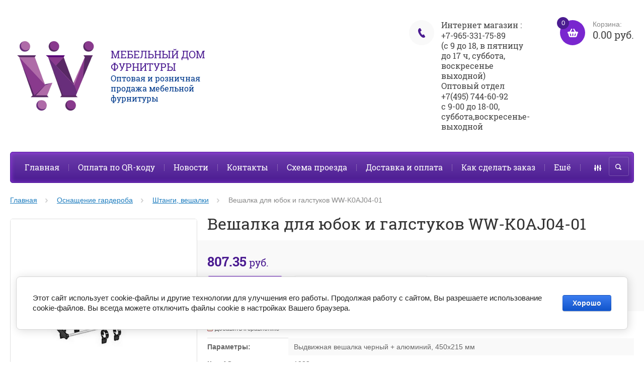

--- FILE ---
content_type: text/html; charset=utf-8
request_url: https://mdf-m.ru/magazin/product/veshalka-dlya-yubok-i-galstukov-450h215-ww-k0aj04-01
body_size: 22812
content:

	<!doctype html><html lang="ru"><head><meta charset="utf-8"><meta name="robots" content="all"/><title>Вешалка для юбок и галстуков WW-K0AJ04-01 купить в москве</title><meta name="description" content="Вешалка для юбок и галстуков WW-K0AJ04-01 - оптимальный вариант для вашего дома. Купить выдвижные корзины для белья в шкаф можно в нашем интернет-магазине с доставкой. Большой ассортимент. Гибкая система скидок."><meta name="keywords" content="вешалка для одежды, вешало для одежды, вешалки для шкафа выдвижные, штанга выдвижная, вешалка для брюк выдвижная, купить выдвижные вешалки для шкафа купе, полка под обувь, вешалка для галстуков, пантограф для одежды, фурнитура для шкафов, купить фурнитуру для шкафов, выдвижная штанга для одежды, штангодержатель, лифт пантограф, выдвижная полка для обуви, корзина для белья, выкатные корзины, корзина для шкафа, выдвижная корзина для белья, вешалка для юбок"><meta name="SKYPE_TOOLBAR" content="SKYPE_TOOLBAR_PARSER_COMPATIBLE"><meta name="viewport" content="width=device-width, initial-scale=1.0, maximum-scale=1.0, user-scalable=no"><meta name="format-detection" content="telephone=no"><meta http-equiv="x-rim-auto-match" content="none"><link rel="canonical" href="/magazin/product/veshalka-dlya-yubok-i-galstukov-450h215-ww-k0aj04-01"/><link rel="stylesheet" href="/g/css/styles_articles_tpl.css"><script src="/g/libs/jquery/1.10.2/jquery.min.js"></script><meta name="google-site-verification" content="E3jEiUGZ_jc_FSxk2uUSIoJlP8WuY5BDlDnNRAzpmwM" />
<link rel='stylesheet' type='text/css' href='/shared/highslide-4.1.13/highslide.min.css'/>
<script type='text/javascript' src='/shared/highslide-4.1.13/highslide.packed.js'></script>
<script type='text/javascript'>
hs.graphicsDir = '/shared/highslide-4.1.13/graphics/';
hs.outlineType = null;
hs.showCredits = false;
hs.lang={cssDirection:'ltr',loadingText:'Загрузка...',loadingTitle:'Кликните чтобы отменить',focusTitle:'Нажмите чтобы перенести вперёд',fullExpandTitle:'Увеличить',fullExpandText:'Полноэкранный',previousText:'Предыдущий',previousTitle:'Назад (стрелка влево)',nextText:'Далее',nextTitle:'Далее (стрелка вправо)',moveTitle:'Передвинуть',moveText:'Передвинуть',closeText:'Закрыть',closeTitle:'Закрыть (Esc)',resizeTitle:'Восстановить размер',playText:'Слайд-шоу',playTitle:'Слайд-шоу (пробел)',pauseText:'Пауза',pauseTitle:'Приостановить слайд-шоу (пробел)',number:'Изображение %1/%2',restoreTitle:'Нажмите чтобы посмотреть картинку, используйте мышь для перетаскивания. Используйте клавиши вперёд и назад'};</script>

            <!-- 46b9544ffa2e5e73c3c971fe2ede35a5 -->
            <script src='/shared/s3/js/lang/ru.js'></script>
            <script src='/shared/s3/js/common.min.js'></script>
        <link rel='stylesheet' type='text/css' href='/shared/s3/css/calendar.css' /><link rel="icon" href="/favicon.ico" type="image/x-icon">

<!--s3_require-->
<link rel="stylesheet" href="/g/basestyle/1.0.1/user/user.css" type="text/css"/>
<link rel="stylesheet" href="/g/basestyle/1.0.1/cookie.message/cookie.message.css" type="text/css"/>
<link rel="stylesheet" href="/g/basestyle/1.0.1/user/user.blue.css" type="text/css"/>
<script type="text/javascript" src="/g/basestyle/1.0.1/user/user.js" async></script>
<link rel="stylesheet" href="/g/s3/lp/lpc.v4/css/styles.css" type="text/css"/>
<link rel="stylesheet" href="/g/s3/lp/cookie.message/__landing_page_content_global.css" type="text/css"/>
<link rel="stylesheet" href="/g/s3/lp/cookie.message/colors_lpc.css" type="text/css"/>
<link rel="stylesheet" href="/g/basestyle/1.0.1/cookie.message/cookie.message.blue.css" type="text/css"/>
<script type="text/javascript" src="/g/basestyle/1.0.1/cookie.message/cookie.message.js" async></script>
<!--/s3_require-->
<script src="/t/v21/images/js/jquery.formstyler.min.js" charset="utf-8"></script>



	<link rel="stylesheet" type="text/css" href="/g/shop2v2/default/css/theme.less.css">
<script type="text/javascript" src="/g/printme.js"></script>
<script type="text/javascript" src="/g/shop2v2/default/js/tpl.js"></script>
<script type="text/javascript" src="/g/shop2v2/default/js/baron.min.js"></script>
<script type="text/javascript" src="/g/shop2v2/default/js/shop2.2.js"></script>
<script type="text/javascript">shop2.init({"productRefs": {"265286803":{"parametry":{"d1262c597d49daf74433523695a779c2":["318264403"]},"shema_sborki":{"d0077429c42fbc9b92cd7c0012ea9344":["318264403"]},"kod_1s":{"1883":["318264403"]}},"61234303":{"parametry":{"468288385d5339fc0801e971d9f24175":["79275303"]},"kod_1s":{"4773":["79275303"]},"dlina":{"39590203":["79275303"]},"shema_s_razmerami":{"214938ef7c66cbb9a255345912d9d125":["79275303"]}},"232818503":{"parametry":{"cda3ab6bf2e6f2a207de9f366ead130b":["291135703"]},"kod_1s":{"3832":["291135703"]}},"265265403":{"parametry":{"92b645043bb46b1b9bdbca4a1702ecfc":["318243003"]},"kod_1s":{"1440":["318243003"]}},"265286203":{"parametry":{"0d4ce5338ccac1921002b583d797635c":["318263803"]},"kod_1s":{"1880":["318263803"]}},"265286403":{"parametry":{"c768898eba50f6e9125ea56f820005fe":["318264003"]},"kod_1s":{"1881":["318264003"]}},"265420803":{"parametry":{"10d1addedb739538bab19cf85b28a022":["318398403"]},"kod_1s":{"3306":["318398403"]}},"569546603":{"parametry":{"a8decc474abcdd5c1af54566c320337f":["661222403"]},"kod_1s":{"4017":["661222403"]}},"613101203":{"parametry":{"3c0d5f2fd4bda500ac144734832736a3":["709702203"]},"kod_1s":{"4012":["709702203"]}},"963545203":{"parametry":{"9d2c6d597bd077275f55bf86b99f1a42":["1111166803"]},"kod_1s":{"4284":["1111166803"]}},"1031306803":{"parametry":{"3c6c330d08db73eedf6b26fd4cba8b79":["1254247603"]},"kod_1s":{"4466":["1254247603"]}},"1085930300":{"parametry":{"18e7e9aae3c0b33b3c32425c824f7b7d":["1380712300"]},"kod_1s":{"5252":["1380712300"]}},"2328025211":{"parametry":{"49350d9e48994ce26716c9ebc872b281":["2812443411"]},"kod_1s":{"5045":["2812443411"]}},"2370067411":{"parametry":{"ce40af3fccf70144b377dbf934bf8737":["2865884211"]},"kod_1s":{"5171":["2865884211"]}}},"apiHash": {"getPromoProducts":"9600ab4c3cceaa2b9734bb54809b548e","getSearchMatches":"ee2f4bc8095cf429b205ddd6ed1696f0","getFolderCustomFields":"fe52eca0feb882c4ca7cb038baa84e2f","getProductListItem":"c8ffe08e19de480852dd5f6db46e9570","cartAddItem":"4ff4e9d134dfb4662941ac7f7c92f1ee","cartRemoveItem":"dd161d47f0e09e66fe2bf810fd059541","cartUpdate":"4ad345a4d4a3fff7b759d406e7a05563","cartRemoveCoupon":"719b7902ca9a6e4f207130aa887561a1","cartAddCoupon":"11d086ca9f983de944313744810f4a9c","deliveryCalc":"6f64a446eda23425302fc06a7a702553","printOrder":"69b99a81098e733e6aa6da3fe761aa60","cancelOrder":"c9eb36f1da6f2a247177c670ee5aa810","cancelOrderNotify":"0b4caa356eee0c648ba47cc3fae33e92","repeatOrder":"6acbc5caf1fb26c2c6450c6f6cd32cd1","paymentMethods":"c81ee40b69c8a64ea5f3becff37a3d2f","compare":"9b1afe461fe67611b1ecf2a56edcfe9e"},"verId": 119837,"mode": "product","step": "","uri": "/internet_magazin","IMAGES_DIR": "/d/","my": {"list_picture_enlarge":true,"accessory":"\u0410\u043a\u0441\u0441\u0435\u0441\u0441\u0443\u0430\u0440\u044b","kit":"\u041d\u0430\u0431\u043e\u0440","recommend":"\u0420\u0435\u043a\u043e\u043c\u0435\u043d\u0434\u0443\u0435\u043c\u044b\u0435","similar":"\u041f\u043e\u0445\u043e\u0436\u0438\u0435 \u0442\u043e\u0432\u0430\u0440\u044b","modification":"\u041c\u043e\u0434\u0438\u0444\u0438\u043a\u0430\u0446\u0438\u0438","buy_alias":"\u041a\u0443\u043f\u0438\u0442\u044c","unique_values":true,"small_images_width":220,"collection_image_width":350,"collection_image_height":350,"cart_image_width":350,"cart_image_height":350,"new_alias":"new","special_alias":"special","show_rating_sort":true,"hide_in_filter":["price"],"pricelist_column_first":"\u0422\u043e\u0432\u0430\u0440","pricelist_options_toggle":true,"pricelist_options_hide_alias":"\u0421\u0432\u0435\u0440\u043d\u0443\u0442\u044c \u043f\u0430\u0440\u0430\u043c\u0435\u0442\u0440\u044b","pricelist_options_show_alias":"\u041f\u043e\u043a\u0430\u0437\u0430\u0442\u044c \u043f\u0430\u0440\u0430\u043c\u0435\u0442\u0440\u044b"}});</script>
<style type="text/css">.product-item-thumb {width: 200px;}.product-item-thumb .product-image, .product-item-simple .product-image {height: 200px;width: 200px;}.product-item-thumb .product-amount .amount-title {width: 104px;}.product-item-thumb .product-price {width: 150px;}.shop2-product .product-side-l {width: 420px;}.shop2-product .product-image {height: 420px;width: 420px;}.shop2-product .product-thumbnails li {width: 130px;height: 130px;}</style><script src="/g/templates/shop2/2.27.2/js/owl.carousel.min.js" charset="utf-8"></script><script src="/g/templates/shop2/2.27.2/js/resizeController.js" charset="utf-8"></script><script src="/g/templates/shop2/2.27.2/js/sly-slider.js" charset="utf-8"></script><script src="/g/templates/shop2/2.27.2/js/jquery.responsiveTabs.min.js" charset="utf-8"></script><script src="/g/templates/shop2/2.27.2/js/tap_file.js" charset="utf-8"></script><script src="/g/templates/shop2/2.27.2/js/jquery.equalheightinrow.js" charset="utf-8"></script><script src="/g/templates/shop2/2.27.2/js/product.quick.view.js"></script><script src="/g/templates/shop2/2.27.2/js/jquery.popover.js"></script><script src="/g/s3/misc/includeform/0.0.3/s3.includeform.js"></script><script src="/t/v21/images/js/flex_menu_min.js" charset="utf-8"></script><script src="/t/v21/images/js/main_local.js" charset="utf-8"></script> <link rel="stylesheet" href="/t/v21/images/theme5/theme.scss.css"><!--[if lt IE 10]><script src="/g/libs/ie9-svg-gradient/0.0.1/ie9-svg-gradient.min.js"></script><script src="/g/libs/jquery-placeholder/2.0.7/jquery.placeholder.min.js"></script><script src="/g/libs/jquery-textshadow/0.0.1/jquery.textshadow.min.js"></script><script src="/g/s3/misc/ie/0.0.1/ie.js"></script><![endif]--><!--[if lt IE 9]><script src="/g/libs/html5shiv/html5.js"></script><![endif]--><link rel="stylesheet" href="/t/v21/images/site.addons.scss.css"></head><body><div class="overlay"></div><div class="site-wrapper "><header role="banner" class="site-header"><div class="user-agent"></div><div class="header-wrap"><a class="comapany-logo site-name-wrapper" href="http://mdf-m.ru"  title="На главную страницу"><img src=/thumb/2/aZDudNvzp5Nyx1Xo4ywLYQ/200r180/d/w_002_removebg-preview.png alt=""><span class="company-wrap"><span class="company-name">Мебельный Дом Фурнитуры</span><div class="site-name-desc">Оптовая и розничная продажа мебельной фурнитуры</div></span></a><div class="right-block"><div class="phone-top-wrapper"><div class="phone-block"><div class="title" style="font-size: 16px;">Интернет магазин :</div><div><a href="tel:+7-965-331-75-89" style="font-size: 16px;">+7-965-331-75-89</a></div><div class="title" style="font-size: 16px;">(с 9 до 18, в пятницу до 17 ч, суббота, воскресенье выходной)</div><div><a href="tel:" style="font-size: 16px;"></a></div><div class="title" style="font-size: 16px;">Оптовый отдел</div><div><a href="tel:+7(495) 744-60-92" style="font-size: 16px;">+7(495) 744-60-92</a></div><div class="title" style="font-size: 16px;">с 9-00 до 18-00, суббота,воскресенье-выходной</div><div><a href="tel:" style="font-size: 16px;"></a></div></div></div><a href="/internet_magazin/cart" class="shop2-cart-wrapper"  id="shop2-cart-preview">
	<span class="shop2-cart-icon">
		<span class="shop2-cart-amount">0</span>
	</span> 	
	Корзина:
	<span class="shop2-cart-total">
		0.00 руб.
			</span>
</a></div></div><div class="clear-float"></div><nav class="menu-top-wrapper clear-self"><div class="menu-button"></div><div class="menu-close-button"></div><div class="menu-scroll-wrapper"><div class="shop2-block login-form ">
	<div class="login-form-title">
		<strong>Личный кабинет</strong>
		<span>&nbsp;</span>
	</div>
	<div class="block-body clear-self">
				<form method="post" action="/registracia">
			<input type="hidden" name="mode" value="login" />
			<div class="row">
				<label for="login">Логин или e-mail:</label>
				<label class="field text"><input type="text" name="login" id="login" tabindex="1" value="" /></label>
			</div>
			<div class="row">
				<label for="password">Пароль:</label>
				<label class="field password"><input type="password" name="password" id="password" tabindex="2" value="" /></label>
				<button type="submit" class="signin-btn" tabindex="3">Войти</button>
				<p>
					<a href="/registracia/register" class="register">Регистрация</a>
					<a href="/registracia/forgot_password">Забыли пароль?</a>
				</p>
			</div>
		<re-captcha data-captcha="recaptcha"
     data-name="captcha"
     data-sitekey="6LcNwrMcAAAAAOCVMf8ZlES6oZipbnEgI-K9C8ld"
     data-lang="ru"
     data-rsize="invisible"
     data-type="image"
     data-theme="light"></re-captcha></form>
		<div class="clear-container"></div>
		
	</div>
</div><div class="folders-shared-left-title">Каталог:</div><div class="menu-scroll"><ul id="menu_b" class="folders-shared-left"><li class=" "><span><a href="/internet_magazin/folder/tovary-so-skidkoy">Товары со скидкой</a><span></span></span></li><li class="sublevel "><span><a href="/internet_magazin/folder/osveshchenie-i-elektrika">Освещение и электрика</a><span></span></span><ul><li class="sublevel "><span><a href="/magazin/folder/svetilniki">Светильники</a><span></span></span><ul><li class="sublevel "><span><a href="/magazin/folder/svetodiodnye-svetilniki">Светодиодные светильники</a><span></span></span><ul><li class=" "><span><a href="/internet_magazin/folder/warlock">Светильники Warlock</a><span></span></span></li><li class=" "><span><a href="/internet_magazin/folder/gtv">Светильники GTV</a><span></span></span></li><li class=" "><span><a href="/internet_magazin/folder/modulnye-svetodiodnye-svetilniki-24-v">Модульные светодиодные светильники, 24 В</a><span></span></span></li><li class=" "><span><a href="/internet_magazin/folder/linejnye-svetodiodnye-svetilniki">Линейные светодиодные светильники</a><span></span></span></li><li class=" "><span><a href="/internet_magazin/folder/konsolnye-svetodiodnye-svetilniki">Консольные светодиодные светильники</a><span></span></span></li><li class=" "><span><a href="/internet_magazin/folder/dekorativnye-svetodiodnye-svetilniki-i-lyustry">Декоративные светильники</a><span></span></span></li></ul></li><li class=" "><span><a href="/magazin/folder/lyuminescentnye-svetilniki">Люминесцентные светильники</a><span></span></span></li><li class=" "><span><a href="/magazin/folder/galogenovye-svetilniki">Галогеновые светильники</a><span></span></span></li><li class="sublevel "><span><a href="/magazin/folder/svetodiodnye-lenty">Светодиодные ленты</a><span></span></span><ul><li class=" "><span><a href="/internet_magazin/folder/komplekty-svetodiodnoj-lenty-220-v">Комплекты светодиодной ленты 220 В</a><span></span></span></li><li class=" "><span><a href="/internet_magazin/folder/komplekty-svetodiodnoj-lenty-12-v">Комплекты светодиодной ленты 12 В</a><span></span></span></li></ul></li><li class="sublevel "><span><a href="/magazin/folder/blok-pitaniya-i-soedinitelnye-elementy">Блок питания и соединительные элементы</a><span></span></span><ul><li class=" "><span><a href="/internet_magazin/folder/komplektuyushchie-dlya-modulnyh-svetilnikov">Аксессуары для модульных светильников</a><span></span></span></li><li class=" "><span><a href="/internet_magazin/folder/warlok">Блоки питания Warlok</a><span></span></span></li><li class=" "><span><a href="/internet_magazin/folder/gtv-1">Блоки питания GTV</a><span></span></span></li></ul></li><li class=" "><span><a href="/magazin/folder/svetodiodnye-lampochki">Светодиодные лампочки</a><span></span></span></li><li class=" "><span><a href="/internet_magazin/folder/svetodiodnye-prozhektory">Светодиодные прожекторы</a><span></span></span></li></ul></li><li class=" "><span><a href="/magazin/folder/udliniteli-dlya-ofisa">Выдвижные розетки</a><span></span></span></li></ul></li><li class="sublevel "><span><a href="/magazin/folder/mebelnye-ruchki">Мебельные ручки</a><span></span></span><ul><li class=" "><span><a href="/magazin/folder/ruchki-s-kristallami">Ручки с кристаллами</a><span></span></span></li><li class="sublevel "><span><a href="/magazin/folder/ruchki---skoby-1">Ручки - скобы</a><span></span></span><ul><li class=" "><span><a href="/magazin/folder/plastikovye-ruchki">Пластиковые ручки</a><span></span></span></li></ul></li><li class="sublevel "><span><a href="/magazin/folder/ruchki---knopki">Ручки - кнопки</a><span></span></span><ul><li class=" "><span><a href="/internet_magazin/folder/plastikovye">Пластиковые</a><span></span></span></li></ul></li><li class=" "><span><a href="/magazin/folder/reylingovye-ruchki">Рейлинговые ручки</a><span></span></span></li><li class=" "><span><a href="/magazin/folder/kollekciya--modern-">Коллекция «Модерн»</a><span></span></span></li><li class="sublevel "><span><a href="/magazin/folder/kollekciya-klassika-1">Коллекция «Классика»</a><span></span></span><ul><li class=" "><span><a href="/magazin/folder/ruchki-keramicheskie">Ручки керамические</a><span></span></span></li></ul></li><li class=" "><span><a href="/magazin/folder/kollekciya--detskie-">Коллекция &quot;Детские&quot;</a><span></span></span></li><li class=" "><span><a href="/internet_magazin/folder/dizajnerskie-ruchki-dlya-mebeli">Дизайнерские ручки</a><span></span></span></li><li class=" "><span><a href="/magazin/folder/vreznye-ruchki">Врезные ручки</a><span></span></span></li><li class=" "><span><a href="/magazin/folder/alyuminievye-ruchki">Алюминиевые ручки</a><span></span></span></li></ul></li><li class="sublevel "><span><a href="/magazin/folder/opory">Мебельные опоры</a><span></span></span><ul><li class="sublevel "><span><a href="/magazin/folder/kolesnye-opory">Колесные опоры</a><span></span></span><ul><li class="sublevel "><span><a href="/internet_magazin/folder/kolesnye-opory-f30-40mm">Колесные опоры 30-40мм</a><span></span></span><ul><li class=" "><span><a href="/internet_magazin/folder/vint">Колесная опора 30-40 мм под Винт</a><span></span></span></li><li class=" "><span><a href="/internet_magazin/folder/ploshchadka">Колесная опора 30-40 мм Площадка</a><span></span></span></li><li class=" "><span><a href="/internet_magazin/folder/pod-dsp">Колесная опора 30-40 мм под ДСП</a><span></span></span></li></ul></li><li class="sublevel "><span><a href="/internet_magazin/folder/kolesnye-opory-f50mm">Колесные опоры 50мм</a><span></span></span><ul><li class=" "><span><a href="/internet_magazin/folder/vint-1">Колесная опора 50мм под Винт</a><span></span></span></li><li class=" "><span><a href="/internet_magazin/folder/ploshchadka-1">Колесная опора 50мм Площадка</a><span></span></span></li><li class=" "><span><a href="/internet_magazin/folder/pod-dsp-1">Колесная опора 50мм под ДСП</a><span></span></span></li></ul></li><li class=" "><span><a href="/internet_magazin/folder/kolesnye-opory-shar">Колесные опоры шар</a><span></span></span></li><li class=" "><span><a href="/internet_magazin/folder/kolesnye-opory-f60">Колесные опоры 60мм</a><span></span></span></li><li class=" "><span><a href="/internet_magazin/folder/promyshlennye-kolesa">Промышленные колеса</a><span></span></span></li></ul></li><li class=" "><span><a href="/magazin/folder/opory-kuhonnye">Кухонные опоры</a><span></span></span></li><li class=" "><span><a href="/magazin/folder/opory-dlya-stolov">Барные опоры</a><span></span></span></li><li class=" "><span><a href="/magazin/folder/mebelnye-opory">Опоры с регулировкой для шкафов</a><span></span></span></li><li class=" "><span><a href="/magazin/folder/opory-bez-regulirovki">Опоры без регулировки для шкафов</a><span></span></span></li><li class="sublevel "><span><a href="/magazin/folder/podpyatniki">Подпятники</a><span></span></span><ul><li class=" "><span><a href="/internet_magazin/folder/nakladki-pod-mebelnyye-nozhki">Пластиковые</a><span></span></span></li><li class=" "><span><a href="/internet_magazin/folder/fetrovye">Фетровые</a><span></span></span></li></ul></li><li class=" "><span><a href="/magazin/folder/elementy-opory-710">Элементы опоры 710</a><span></span></span></li><li class=" "><span><a href="/internet_magazin/folder/opory-dekorativnye">Опоры декоративные</a><span></span></span></li></ul></li><li class="sublevel "><span><a href="/magazin/folder/aksessuary-dlya-kompyutera">Офисные аксессуары</a><span></span></span><ul><li class=" "><span><a href="/internet_magazin/folder/zaglushki-dlya-provodov-v-stoleshnitsu">Заглушки для проводки</a><span></span></span></li><li class=" "><span><a href="/internet_magazin/folder/povorotnoye-ustroystvo-dlya-tv-tumb">Поворотные устройства</a><span></span></span></li><li class=" "><span><a href="/internet_magazin/folder/vydvizhnaya-polka-dlya-klaviatury">Полки для клавиатуры и системный блок</a><span></span></span></li><li class=" "><span><a href="/internet_magazin/folder/kabel-kanal-dlya-provodov-gibkiy">Гибкие кабель-каналы</a><span></span></span></li></ul></li><li class="sublevel "><span><a href="/magazin/folder/kuhonnye-aksessuary">Кухонные комплектующие</a><span></span></span><ul><li class=" "><span><a href="/magazin/folder/sushki-kuhonnye">Сушки для посуды</a><span></span></span></li><li class=" "><span><a href="/magazin/folder/planki-dlya-stoleshnic">Планки для столешниц</a><span></span></span></li><li class="sublevel "><span><a href="/magazin/folder/barnye-aksessuary">Барные аксессуары для трубы Ф50мм</a><span></span></span><ul><li class=" "><span><a href="/magazin/folder/barnye-sistemy-kitay">Барные системы Китай</a><span></span></span></li><li class=" "><span><a href="/magazin/folder/kreplenie-dlya-barnoy-stoyki-gtv">Крепление для барной стойки GTV</a><span></span></span></li></ul></li><li class="sublevel "><span><a href="/magazin/folder/aksessuary-dlya-relinga">Релинговые аксессуары</a><span></span></span><ul><li class=" "><span><a href="/magazin/folder/polsha-gtv">Польша GTV</a><span></span></span></li><li class=" "><span><a href="/magazin/folder/relingovye-sistema-kitay">Релинговые системы Китай</a><span></span></span></li></ul></li><li class=" "><span><a href="/magazin/folder/shiny-i-navesy">Навесы для мебельных коробов</a><span></span></span></li><li class=" "><span><a href="/internet_magazin/folder/shiny-i-krepezhnyye-polosy-dlya-naveski-shkafov">Шины и крепежные полосы для навески шкафов</a><span></span></span></li><li class=" "><span><a href="/internet_magazin/folder/ventilyatsionnyye-reshetki">Вентиляционные решетки</a><span></span></span></li><li class=" "><span><a href="/internet_magazin/folder/mojki">Мойки</a><span></span></span></li><li class="sublevel "><span><a href="/magazin/folder/vydvizhnye-sistemy">Выдвижные системы для кухни</a><span></span></span><ul><li class=" "><span><a href="/internet_magazin/folder/butylochnicy">Бутылочницы</a><span></span></span></li></ul></li></ul></li><li class="sublevel "><span><a href="/magazin/folder/napravlyayuschie">Системы выдвижения</a><span></span></span><ul><li class="sublevel "><span><a href="/magazin/folder/napravlyayuschie-sharikovye">Направляющие шариковые</a><span></span></span><ul><li class=" "><span><a href="/magazin/folder/napravlyayuschie--array-">Направляющие «ARRAY»</a><span></span></span></li><li class=" "><span><a href="/magazin/folder/napravlyayuschie-skrytogo-montazha">Направляющие скрытого монтажа</a><span></span></span></li><li class=" "><span><a href="/magazin/folder/napravlyayuschie-sharikovye-h17">Направляющие шариковые h17</a><span></span></span></li><li class=" "><span><a href="/magazin/folder/napravlyayuschie-sharikovye-h35">Направляющие шариковые h35</a><span></span></span></li><li class=" "><span><a href="/magazin/folder/napravlyayuschie-sharikovye-h45">Направляющие шариковые h45</a><span></span></span></li></ul></li><li class=" "><span><a href="/magazin/folder/napravlyayuschie-rolikovye">Направляющие роликовые</a><span></span></span></li><li class="sublevel "><span><a href="/magazin/folder/metalboksy">Металбоксы</a><span></span></span><ul><li class=" "><span><a href="/magazin/folder/prestizh-boks-plyus">Престиж бокс плюс</a><span></span></span></li><li class=" "><span><a href="/magazin/folder/modern-boks-s-dovodchikom">Модерн БОКС с доводчиком</a><span></span></span></li><li class=" "><span><a href="/magazin/folder/vysota-54">высота 54</a><span></span></span></li><li class=" "><span><a href="/magazin/folder/vysota-86">высота 86</a><span></span></span></li><li class=" "><span><a href="/magazin/folder/vysota-150">высота 150</a><span></span></span></li></ul></li></ul></li><li class="sublevel "><span><a href="/magazin/folder/osnaschenie-garderoba-1">Оснащение гардероба</a><span></span></span><ul><li class=" "><span><a href="/internet_magazin/folder/shtangoderzhateli-mebelnyye">Штангодержатели</a><span></span></span></li><li class=" "><span><a href="/magazin/folder/shtangi-i-shtangoderzhateli">Штанги, вешалки</a><span></span></span></li><li class=" "><span><a href="/internet_magazin/folder/pantograf-dlya-shkafa">Пантографы</a><span></span></span></li><li class=" "><span><a href="/internet_magazin/folder/polki">Полки</a><span></span></span></li></ul></li><li class=" "><span><a href="/magazin/folder/zamki">Замки</a><span></span></span></li><li class=" "><span><a href="/magazin/folder/pod_emniki">Газлифты и подъемные механизмы</a><span></span></span></li><li class=" "><span><a href="/magazin/folder/alyuminevyy-profil">Алюминиевый профиль</a><span></span></span></li><li class=" "><span><a href="/magazin/folder/dzhokernaya-sistema">Джокерная система</a><span></span></span></li><li class=" "><span><a href="/magazin/folder/mehanizmy-dlya-divanov">Механизмы для диванов</a><span></span></span></li><li class="sublevel "><span><a href="/magazin/folder/kryuchki">Крючки</a><span></span></span><ul><li class=" "><span><a href="/internet_magazin/folder/dvukhrozhkovyye-kryuchki">Двухрожковые крючки</a><span></span></span></li><li class=" "><span><a href="/internet_magazin/folder/trehrozhkovye">Трехрожковые</a><span></span></span></li><li class="sublevel "><span><a href="/internet_magazin/folder/dizajnerskie-kryuchki">Дизайнерские крючки</a><span></span></span><ul><li class=" "><span><a href="/internet_magazin/folder/seriya-adelia">Серия Adelia</a><span></span></span></li></ul></li><li class=" "><span><a href="/internet_magazin/folder/odnorozhkovye">Однорожковые</a><span></span></span></li></ul></li><li class="sublevel "><span><a href="/magazin/folder/petli-mebelnye">Петли мебельные</a><span></span></span><ul><li class=" "><span><a href="/magazin/folder/gtv">GTV</a><span></span></span></li><li class=" "><span><a href="/magazin/folder/petli-dlya-stekla">Петли для стекла</a><span></span></span></li><li class=" "><span><a href="/magazin/folder/petli-mebelnye-1">Карточные петли</a><span></span></span></li><li class="sublevel "><span><a href="/internet_magazin/folder/petli-4-h-sharnirnye">Петли 4-х шарнирные</a><span></span></span><ul><li class=" "><span><a href="/internet_magazin/folder/otvetnye-planki-dlya-petli">Ответные планки для петли</a><span></span></span></li></ul></li><li class=" "><span><a href="/internet_magazin/folder/royalnye-petli">Рояльные петли</a><span></span></span></li></ul></li><li class="sublevel "><span><a href="/magazin/folder/polkoderzhateli">Полкодержатели</a><span></span></span><ul><li class=" "><span><a href="/internet_magazin/folder/metallicheskie-polkoderzhateli">Металлические полкодержатели</a><span></span></span></li><li class=" "><span><a href="/internet_magazin/folder/plastikovye-polkoderzhateli">Пластиковые полкодержатели</a><span></span></span></li><li class=" "><span><a href="/internet_magazin/folder/konsoli-dekorativnye">Консоли декоративные</a><span></span></span></li></ul></li><li class=" "><span><a href="/magazin/folder/mehanizmy-dlya-stolov">Механизмы для столов</a><span></span></span></li><li class=" "><span><a href="/internet_magazin/folder/amortizatory-i-dempfery-dlya-mebeli">Защелки и амортизаторы</a><span></span></span></li><li class="sublevel "><span><a href="/magazin/folder/plastikovye-izdeliya">Пластиковые изделия</a><span></span></span><ul><li class="sublevel "><span><a href="/internet_magazin/folder/zaglushki-samokleyushchiyesya-18-mm">Заглушки самоклеющиеся</a><span></span></span><ul><li class=" "><span><a href="/internet_magazin/folder/f17-20mm">Ф=17-20мм</a><span></span></span></li><li class=" "><span><a href="/internet_magazin/folder/f13-14mm">Ф=13-14мм</a><span></span></span></li></ul></li><li class="sublevel "><span><a href="/internet_magazin/folder/zaglushki-samokleyki-14-mm">Заглушки пластиковые</a><span></span></span><ul><li class=" "><span><a href="/internet_magazin/folder/zaglushki-pod-samorez">Заглушки под саморез</a><span></span></span></li><li class=" "><span><a href="/internet_magazin/folder/zaglushki-dlya-ekscentrikovoj-styazhki">Заглушки для эксцентриковой стяжки</a><span></span></span></li><li class=" "><span><a href="/internet_magazin/folder/zaglushki-dlya-evrovinta">Заглушки для евровинта</a><span></span></span></li></ul></li><li class=" "><span><a href="/internet_magazin/folder/plastmassovye-shajby">Пластмассовые шайбы</a><span></span></span></li><li class=" "><span><a href="/internet_magazin/folder/tehnicheskie-zaglushki">Технические заглушки</a><span></span></span></li><li class=" "><span><a href="/internet_magazin/folder/fiksator-dvp">Фиксатор ДВП</a><span></span></span></li></ul></li><li class="sublevel "><span><a href="/magazin/folder/prochee">Прочее</a><span></span></span><ul><li class=" "><span><a href="/internet_magazin/folder/dovodchiki-dlya-kukhonnykh-shkafov">Доводчики для кухонных шкафов</a><span></span></span></li></ul></li><li class="sublevel "><span><a href="/magazin/folder/truby-mebelnye">Трубы мебельные</a><span></span></span><ul><li class=" "><span><a href="/internet_magazin/folder/truba-ovalnaya-f30-15mm">Труба овальная Ф=30*15мм</a><span></span></span></li><li class=" "><span><a href="/internet_magazin/folder/truba-kruglaya-f50mm">Труба круглая Ф=50мм</a><span></span></span></li><li class=" "><span><a href="/internet_magazin/folder/truba-kruglaya-f20-32mm">Труба круглая Ф=20-32мм</a><span></span></span></li><li class=" "><span><a href="/internet_magazin/folder/truba-kruglaya-f16mm">Труба круглая Ф=16мм</a><span></span></span></li><li class=" "><span><a href="/internet_magazin/folder/truba-kruglaya-f10mm">Труба круглая Ф=10мм</a><span></span></span></li></ul></li><li class="sublevel "><span><a href="/magazin/folder/ugolki-mebelnye">Уголки мебельные</a><span></span></span><ul><li class=" "><span><a href="/internet_magazin/folder/stalnye-ugolki">Стальные уголки</a><span></span></span></li><li class=" "><span><a href="/internet_magazin/folder/stalnye-ugolki-s-plastikovoj-kryshkoj">Стальные уголки с пластиковой крышкой</a><span></span></span></li><li class=" "><span><a href="/internet_magazin/folder/plastikovye-ugolki">Пластиковые уголки</a><span></span></span></li></ul></li><li class="sublevel "><span><a href="/internet_magazin/folder/krepezhnaya-furnitura">Крепежная фурнитура</a><span></span></span><ul><li class=" "><span><a href="/internet_magazin/folder/evrovinty">Евровинты</a><span></span></span></li><li class=" "><span><a href="/internet_magazin/folder/styazhka-ekscentrika">Стяжка эксцентрика</a><span></span></span></li><li class="sublevel "><span><a href="/internet_magazin/folder/vinty">Винты</a><span></span></span><ul><li class=" "><span><a href="/internet_magazin/folder/vint-s-ploskoj-golovkoj-vnutrennim-shestigrannikom-din-7420">Винт с плоской головкой внутренним шестигранником DIN 7420</a><span></span></span></li><li class=" "><span><a href="/internet_magazin/folder/vint-din-7985">Винт DIN 7985</a><span></span></span></li><li class=" "><span><a href="/internet_magazin/folder/vint-din-965">Винт DIN 965</a><span></span></span></li><li class=" "><span><a href="/internet_magazin/folder/vint-din-967">Винт DIN 967</a><span></span></span></li><li class=" "><span><a href="/internet_magazin/folder/vint-din-933">Винт DIN 933</a><span></span></span></li><li class=" "><span><a href="/folder/14651708">Винт ISO 7380</a><span></span></span></li></ul></li><li class=" "><span><a href="/internet_magazin/folder/styazhki">Стяжки</a><span></span></span></li><li class=" "><span><a href="/internet_magazin/folder/shurupy-i-gvozdi">Шурупы и гвозди</a><span></span></span></li><li class=" "><span><a href="/internet_magazin/folder/gajki">Гайки</a><span></span></span></li><li class=" "><span><a href="/internet_magazin/folder/klyuch-shestigrannyj">Ключ шестигранный</a><span></span></span></li><li class="sublevel "><span><a href="/internet_magazin/folder/shkant">Шкант</a><span></span></span><ul><li class=" "><span><a href="/internet_magazin/folder/komplekty">Комплекты</a><span></span></span></li></ul></li></ul></li><li class="sublevel "><span><a href="/internet_magazin/folder/navesnaya-sistema">Навесная система</a><span></span></span><ul><li class=" "><span><a href="/internet_magazin/folder/shiny">Шины</a><span></span></span></li><li class=" "><span><a href="/internet_magazin/folder/kuhonnye-navesy-s-kryshkoj">Кухонные навесы с крышкой</a><span></span></span></li><li class=" "><span><a href="/internet_magazin/folder/metallicheskie-podveski">Металлические подвески</a><span></span></span></li><li class=" "><span><a href="/internet_magazin/folder/modulnye-sistemy-torgovogo-oborudovaniya">Модульные системы торгового оборудования</a><span></span></span></li></ul></li><li class=" "><span><a href="/internet_magazin/folder/dekorativnye-elementy-dlya-mebeli-iz-abs">Декоративные элементы для мебели из АBS</a><span></span></span></li></ul></div><div class="menu-scroll-inner"></div><ul class="menu-top"><li class="opened active"><a href="/" >Главная</a><ul class="level-2"><li><a href="/kupit-v-odin-klik" >Купить в один клик</a></li></ul></li><li><a href="/oplata-po-qr-kodu" >Оплата по QR-коду</a></li><li><a href="/news" >Новости</a></li><li><a href="/kontakty" >Контакты</a></li><li><a href="/shema-proezda" >Схема проезда</a></li><li><a href="/dostavka" >Доставка и оплата</a></li><li><a href="/kak-sdelat-zakaz" >Как сделать заказ</a></li><li><a href="/mailus" >Задать вопрос</a></li><li><a href="/pismo-direktoru-1" >Прошу сменить Менеджера</a></li><li><a href="/statii2580"  target="_blank">Статьи</a></li><li><a href="http://mdf-m.ru/internet_magazin/folder/tovary-so-skidkoy" >СКИДКА</a></li><li><a href="/politika-konfidentsialnosti" >Политика конфиденциальности</a></li><li><a href="/vozvrat-ili-obmen-tovara" >Возврат или обмен товара</a></li><li><a href="/payments" >Способы оплаты</a></li><li><a href="/pravila-oplaty" >Правила оплаты</a></li><li><a href="/otzyvy"  target="_blank">Отзывы</a></li></ul></div><div class="advanced-search-icon new"><div class="advanced-search-colum colum1"></div><div class="advanced-search-colum colum2"></div><div class="advanced-search-colum colum3"></div></div><div class="site-search-wrapper"><div class="search-icon"></div><div class="search-close"></div><div class="site-search-wr"><form class="search-form" action="/search" method="get"><input class="search-button" type="submit" value="" /><input type="text" class="search-text" name="search" onblur="this.value=this.value==''?'Поиск по сайту':this.value" onfocus="this.value=this.value=='Поиск по сайту'?'':this.value;" value="Поиск по сайту" /><re-captcha data-captcha="recaptcha"
     data-name="captcha"
     data-sitekey="6LcNwrMcAAAAAOCVMf8ZlES6oZipbnEgI-K9C8ld"
     data-lang="ru"
     data-rsize="invisible"
     data-type="image"
     data-theme="light"></re-captcha></form>	
    	<div class="advanced-search-icon">
		<div class="advanced-search-colum colum1"></div>
		<div class="advanced-search-colum colum2"></div>
		<div class="advanced-search-colum colum3"></div>
	</div>
<div class="shop2-block search-form ">
	<div class="block-title">
		<strong>Расширенный поиск</strong>
	</div>
	<div class="block-body">
		<form action="/internet_magazin/search" enctype="multipart/form-data">
			<input type="hidden" name="sort_by" value=""/>
			
							<div class="row">
					<div class="row-title">Цена:</div>
					<label><input name="s[price][min]" type="text" size="5" class="small" value="" /></label>
					<label><span>-</span> <input name="s[price][max]" type="text" size="5" class="small" value="" /></label>
					<span></span>
					p.
				</div>
			
							<div class="row">
					<label class="row-title" for="shop2-name">Название:</label>
					<input type="text" name="s[name]" size="20" id="shop2-name" value="" />
				</div>
			
							<div class="row">
					<label class="row-title" for="shop2-article">Артикул:</label>
					<input type="text" name="s[article]" id="shop2-article" value="" />
				</div>
			
							<div class="row">
					<label class="row-title" for="shop2-text">Текст:</label>
					<input type="text" name="search_text" size="20" id="shop2-text"  value="" />
				</div>
			
			
							<div class="row">
					<div class="row-title">Выберите категорию:</div>
					<select name="s[folder_id]" id="s[folder_id]">
						<option value="">Все</option>
																											                            <option value="115755403" >
	                                 Товары со скидкой
	                            </option>
	                        														                            <option value="234989704" >
	                                 Освещение и электрика
	                            </option>
	                        														                            <option value="77780203" >
	                                &raquo; Светильники
	                            </option>
	                        														                            <option value="77781603" >
	                                &raquo;&raquo; Светодиодные светильники
	                            </option>
	                        														                            <option value="235023104" >
	                                &raquo;&raquo;&raquo; Светильники Warlock
	                            </option>
	                        														                            <option value="235023704" >
	                                &raquo;&raquo;&raquo; Светильники GTV
	                            </option>
	                        														                            <option value="146659702" >
	                                &raquo;&raquo;&raquo; Модульные светодиодные светильники, 24 В
	                            </option>
	                        														                            <option value="179989102" >
	                                &raquo;&raquo;&raquo; Линейные светодиодные светильники
	                            </option>
	                        														                            <option value="180845302" >
	                                &raquo;&raquo;&raquo; Консольные светодиодные светильники
	                            </option>
	                        														                            <option value="200644502" >
	                                &raquo;&raquo;&raquo; Декоративные светильники
	                            </option>
	                        														                            <option value="77781003" >
	                                &raquo;&raquo; Люминесцентные светильники
	                            </option>
	                        														                            <option value="77780603" >
	                                &raquo;&raquo; Галогеновые светильники
	                            </option>
	                        														                            <option value="77781403" >
	                                &raquo;&raquo; Светодиодные ленты
	                            </option>
	                        														                            <option value="180859902" >
	                                &raquo;&raquo;&raquo; Комплекты светодиодной ленты 220 В
	                            </option>
	                        														                            <option value="184763702" >
	                                &raquo;&raquo;&raquo; Комплекты светодиодной ленты 12 В
	                            </option>
	                        														                            <option value="77780403" >
	                                &raquo;&raquo; Блок питания и соединительные элементы
	                            </option>
	                        														                            <option value="148690102" >
	                                &raquo;&raquo;&raquo; Аксессуары для модульных светильников
	                            </option>
	                        														                            <option value="235045904" >
	                                &raquo;&raquo;&raquo; Блоки питания Warlok
	                            </option>
	                        														                            <option value="235046104" >
	                                &raquo;&raquo;&raquo; Блоки питания GTV
	                            </option>
	                        														                            <option value="77781203" >
	                                &raquo;&raquo; Светодиодные лампочки
	                            </option>
	                        														                            <option value="150313702" >
	                                &raquo;&raquo; Светодиодные прожекторы
	                            </option>
	                        														                            <option value="77782603" >
	                                &raquo; Выдвижные розетки
	                            </option>
	                        														                            <option value="77768403" >
	                                 Мебельные ручки
	                            </option>
	                        														                            <option value="77771403" >
	                                &raquo; Ручки с кристаллами
	                            </option>
	                        														                            <option value="77771003" >
	                                &raquo; Ручки - скобы
	                            </option>
	                        														                            <option value="77771203" >
	                                &raquo;&raquo; Пластиковые ручки
	                            </option>
	                        														                            <option value="77770203" >
	                                &raquo; Ручки - кнопки
	                            </option>
	                        														                            <option value="234988104" >
	                                &raquo;&raquo; Пластиковые
	                            </option>
	                        														                            <option value="77770003" >
	                                &raquo; Рейлинговые ручки
	                            </option>
	                        														                            <option value="77769803" >
	                                &raquo; Коллекция «Модерн»
	                            </option>
	                        														                            <option value="77769403" >
	                                &raquo; Коллекция «Классика»
	                            </option>
	                        														                            <option value="77769603" >
	                                &raquo;&raquo; Ручки керамические
	                            </option>
	                        														                            <option value="77769003" >
	                                &raquo; Коллекция &quot;Детские&quot;
	                            </option>
	                        														                            <option value="179693300" >
	                                &raquo; Дизайнерские ручки
	                            </option>
	                        														                            <option value="77768803" >
	                                &raquo; Врезные ручки
	                            </option>
	                        														                            <option value="77768603" >
	                                &raquo; Алюминиевые ручки
	                            </option>
	                        														                            <option value="77775403" >
	                                 Мебельные опоры
	                            </option>
	                        														                            <option value="77775603" >
	                                &raquo; Колесные опоры
	                            </option>
	                        														                            <option value="234931504" >
	                                &raquo;&raquo; Колесные опоры 30-40мм
	                            </option>
	                        														                            <option value="234931704" >
	                                &raquo;&raquo;&raquo; Колесная опора 30-40 мм под Винт
	                            </option>
	                        														                            <option value="234931904" >
	                                &raquo;&raquo;&raquo; Колесная опора 30-40 мм Площадка
	                            </option>
	                        														                            <option value="234932304" >
	                                &raquo;&raquo;&raquo; Колесная опора 30-40 мм под ДСП
	                            </option>
	                        														                            <option value="234932704" >
	                                &raquo;&raquo; Колесные опоры 50мм
	                            </option>
	                        														                            <option value="234932904" >
	                                &raquo;&raquo;&raquo; Колесная опора 50мм под Винт
	                            </option>
	                        														                            <option value="234933104" >
	                                &raquo;&raquo;&raquo; Колесная опора 50мм Площадка
	                            </option>
	                        														                            <option value="234933504" >
	                                &raquo;&raquo;&raquo; Колесная опора 50мм под ДСП
	                            </option>
	                        														                            <option value="234933704" >
	                                &raquo;&raquo; Колесные опоры шар
	                            </option>
	                        														                            <option value="234933904" >
	                                &raquo;&raquo; Колесные опоры 60мм
	                            </option>
	                        														                            <option value="234934104" >
	                                &raquo;&raquo; Промышленные колеса
	                            </option>
	                        														                            <option value="77776403" >
	                                &raquo; Кухонные опоры
	                            </option>
	                        														                            <option value="77776803" >
	                                &raquo; Барные опоры
	                            </option>
	                        														                            <option value="77776003" >
	                                &raquo; Опоры с регулировкой для шкафов
	                            </option>
	                        														                            <option value="77776203" >
	                                &raquo; Опоры без регулировки для шкафов
	                            </option>
	                        														                            <option value="77777003" >
	                                &raquo; Подпятники
	                            </option>
	                        														                            <option value="408653003" >
	                                &raquo;&raquo; Пластиковые
	                            </option>
	                        														                            <option value="234934504" >
	                                &raquo;&raquo; Фетровые
	                            </option>
	                        														                            <option value="77777203" >
	                                &raquo; Элементы опоры 710
	                            </option>
	                        														                            <option value="153409905" >
	                                &raquo; Опоры декоративные
	                            </option>
	                        														                            <option value="77765203" >
	                                 Офисные аксессуары
	                            </option>
	                        														                            <option value="130583403" >
	                                &raquo; Заглушки для проводки
	                            </option>
	                        														                            <option value="130583603" >
	                                &raquo; Поворотные устройства
	                            </option>
	                        														                            <option value="130583803" >
	                                &raquo; Полки для клавиатуры и системный блок
	                            </option>
	                        														                            <option value="130584003" >
	                                &raquo; Гибкие кабель-каналы
	                            </option>
	                        														                            <option value="77767603" >
	                                 Кухонные комплектующие
	                            </option>
	                        														                            <option value="77782003" >
	                                &raquo; Сушки для посуды
	                            </option>
	                        														                            <option value="77768003" >
	                                &raquo; Планки для столешниц
	                            </option>
	                        														                            <option value="77766203" >
	                                &raquo; Барные аксессуары для трубы Ф50мм
	                            </option>
	                        														                            <option value="77766403" >
	                                &raquo;&raquo; Барные системы Китай
	                            </option>
	                        														                            <option value="77766603" >
	                                &raquo;&raquo; Крепление для барной стойки GTV
	                            </option>
	                        														                            <option value="77765403" >
	                                &raquo; Релинговые аксессуары
	                            </option>
	                        														                            <option value="77765603" >
	                                &raquo;&raquo; Польша GTV
	                            </option>
	                        														                            <option value="77765803" >
	                                &raquo;&raquo; Релинговые системы Китай
	                            </option>
	                        														                            <option value="77768203" >
	                                &raquo; Навесы для мебельных коробов
	                            </option>
	                        														                            <option value="131609203" >
	                                &raquo; Шины и крепежные полосы для навески шкафов
	                            </option>
	                        														                            <option value="131609403" >
	                                &raquo; Вентиляционные решетки
	                            </option>
	                        														                            <option value="235268104" >
	                                &raquo; Мойки
	                            </option>
	                        														                            <option value="77766803" >
	                                &raquo; Выдвижные системы для кухни
	                            </option>
	                        														                            <option value="235267304" >
	                                &raquo;&raquo; Бутылочницы
	                            </option>
	                        														                            <option value="77773603" >
	                                 Системы выдвижения
	                            </option>
	                        														                            <option value="77774003" >
	                                &raquo; Направляющие шариковые
	                            </option>
	                        														                            <option value="77774203" >
	                                &raquo;&raquo; Направляющие «ARRAY»
	                            </option>
	                        														                            <option value="77774403" >
	                                &raquo;&raquo; Направляющие скрытого монтажа
	                            </option>
	                        														                            <option value="77774603" >
	                                &raquo;&raquo; Направляющие шариковые h17
	                            </option>
	                        														                            <option value="77775003" >
	                                &raquo;&raquo; Направляющие шариковые h35
	                            </option>
	                        														                            <option value="77775203" >
	                                &raquo;&raquo; Направляющие шариковые h45
	                            </option>
	                        														                            <option value="77773803" >
	                                &raquo; Направляющие роликовые
	                            </option>
	                        														                            <option value="77771603" >
	                                &raquo; Металбоксы
	                            </option>
	                        														                            <option value="77772803" >
	                                &raquo;&raquo; Престиж бокс плюс
	                            </option>
	                        														                            <option value="77772603" >
	                                &raquo;&raquo; Модерн БОКС с доводчиком
	                            </option>
	                        														                            <option value="77772203" >
	                                &raquo;&raquo; высота 54
	                            </option>
	                        														                            <option value="77772403" >
	                                &raquo;&raquo; высота 86
	                            </option>
	                        														                            <option value="77772003" >
	                                &raquo;&raquo; высота 150
	                            </option>
	                        														                            <option value="77777603" >
	                                 Оснащение гардероба
	                            </option>
	                        														                            <option value="133317203" >
	                                &raquo; Штангодержатели
	                            </option>
	                        														                            <option value="77777803" >
	                                &raquo; Штанги, вешалки
	                            </option>
	                        														                            <option value="133307403" >
	                                &raquo; Пантографы
	                            </option>
	                        														                            <option value="234929504" >
	                                &raquo; Полки
	                            </option>
	                        														                            <option value="77767203" >
	                                 Замки
	                            </option>
	                        														                            <option value="77779003" >
	                                 Газлифты и подъемные механизмы
	                            </option>
	                        														                            <option value="77766003" >
	                                 Алюминиевый профиль
	                            </option>
	                        														                            <option value="77767003" >
	                                 Джокерная система
	                            </option>
	                        														                            <option value="77773203" >
	                                 Механизмы для диванов
	                            </option>
	                        														                            <option value="77767403" >
	                                 Крючки
	                            </option>
	                        														                            <option value="142032403" >
	                                &raquo; Двухрожковые крючки
	                            </option>
	                        														                            <option value="234988904" >
	                                &raquo; Трехрожковые
	                            </option>
	                        														                            <option value="176899300" >
	                                &raquo; Дизайнерские крючки
	                            </option>
	                        														                            <option value="152503105" >
	                                &raquo;&raquo; Серия Adelia
	                            </option>
	                        														                            <option value="152472705" >
	                                &raquo; Однорожковые
	                            </option>
	                        														                            <option value="77778003" >
	                                 Петли мебельные
	                            </option>
	                        														                            <option value="77778403" >
	                                &raquo; GTV
	                            </option>
	                        														                            <option value="77778603" >
	                                &raquo; Петли для стекла
	                            </option>
	                        														                            <option value="77778203" >
	                                &raquo; Карточные петли
	                            </option>
	                        														                            <option value="234926704" >
	                                &raquo; Петли 4-х шарнирные
	                            </option>
	                        														                            <option value="234927104" >
	                                &raquo;&raquo; Ответные планки для петли
	                            </option>
	                        														                            <option value="234927304" >
	                                &raquo; Рояльные петли
	                            </option>
	                        														                            <option value="77779203" >
	                                 Полкодержатели
	                            </option>
	                        														                            <option value="225070904" >
	                                &raquo; Металлические полкодержатели
	                            </option>
	                        														                            <option value="225071504" >
	                                &raquo; Пластиковые полкодержатели
	                            </option>
	                        														                            <option value="120308505" >
	                                &raquo; Консоли декоративные
	                            </option>
	                        														                            <option value="77773403" >
	                                 Механизмы для столов
	                            </option>
	                        														                            <option value="143828803" >
	                                 Защелки и амортизаторы
	                            </option>
	                        														                            <option value="77778803" >
	                                 Пластиковые изделия
	                            </option>
	                        														                            <option value="142161003" >
	                                &raquo; Заглушки самоклеющиеся
	                            </option>
	                        														                            <option value="130997305" >
	                                &raquo;&raquo; Ф=17-20мм
	                            </option>
	                        														                            <option value="130997505" >
	                                &raquo;&raquo; Ф=13-14мм
	                            </option>
	                        														                            <option value="142161203" >
	                                &raquo; Заглушки пластиковые
	                            </option>
	                        														                            <option value="120616505" >
	                                &raquo;&raquo; Заглушки под саморез
	                            </option>
	                        														                            <option value="120616905" >
	                                &raquo;&raquo; Заглушки для эксцентриковой стяжки
	                            </option>
	                        														                            <option value="120617105" >
	                                &raquo;&raquo; Заглушки для евровинта
	                            </option>
	                        														                            <option value="225097104" >
	                                &raquo; Пластмассовые шайбы
	                            </option>
	                        														                            <option value="225122104" >
	                                &raquo; Технические заглушки
	                            </option>
	                        														                            <option value="225137904" >
	                                &raquo; Фиксатор ДВП
	                            </option>
	                        														                            <option value="77780003" >
	                                 Прочее
	                            </option>
	                        														                            <option value="378142203" >
	                                &raquo; Доводчики для кухонных шкафов
	                            </option>
	                        														                            <option value="77782203" >
	                                 Трубы мебельные
	                            </option>
	                        														                            <option value="224979904" >
	                                &raquo; Труба овальная Ф=30*15мм
	                            </option>
	                        														                            <option value="224980504" >
	                                &raquo; Труба круглая Ф=50мм
	                            </option>
	                        														                            <option value="224980904" >
	                                &raquo; Труба круглая Ф=20-32мм
	                            </option>
	                        														                            <option value="224981304" >
	                                &raquo; Труба круглая Ф=16мм
	                            </option>
	                        														                            <option value="224993904" >
	                                &raquo; Труба круглая Ф=10мм
	                            </option>
	                        														                            <option value="77782403" >
	                                 Уголки мебельные
	                            </option>
	                        														                            <option value="224994104" >
	                                &raquo; Стальные уголки
	                            </option>
	                        														                            <option value="225008504" >
	                                &raquo; Стальные уголки с пластиковой крышкой
	                            </option>
	                        														                            <option value="225066304" >
	                                &raquo; Пластиковые уголки
	                            </option>
	                        														                            <option value="216252104" >
	                                 Крепежная фурнитура
	                            </option>
	                        														                            <option value="216259104" >
	                                &raquo; Евровинты
	                            </option>
	                        														                            <option value="216282904" >
	                                &raquo; Стяжка эксцентрика
	                            </option>
	                        														                            <option value="216283704" >
	                                &raquo; Винты
	                            </option>
	                        														                            <option value="216284704" >
	                                &raquo;&raquo; Винт с плоской головкой внутренним шестигранником DIN 7420
	                            </option>
	                        														                            <option value="234985904" >
	                                &raquo;&raquo; Винт DIN 7985
	                            </option>
	                        														                            <option value="234986304" >
	                                &raquo;&raquo; Винт DIN 965
	                            </option>
	                        														                            <option value="234986504" >
	                                &raquo;&raquo; Винт DIN 967
	                            </option>
	                        														                            <option value="234986704" >
	                                &raquo;&raquo; Винт DIN 933
	                            </option>
	                        														                            <option value="14651708" >
	                                &raquo;&raquo; Винт ISO 7380
	                            </option>
	                        														                            <option value="234986904" >
	                                &raquo; Стяжки
	                            </option>
	                        														                            <option value="234987104" >
	                                &raquo; Шурупы и гвозди
	                            </option>
	                        														                            <option value="234987304" >
	                                &raquo; Гайки
	                            </option>
	                        														                            <option value="234987704" >
	                                &raquo; Ключ шестигранный
	                            </option>
	                        														                            <option value="234987904" >
	                                &raquo; Шкант
	                            </option>
	                        														                            <option value="59648705" >
	                                &raquo;&raquo; Комплекты
	                            </option>
	                        														                            <option value="120272905" >
	                                 Навесная система
	                            </option>
	                        														                            <option value="120273105" >
	                                &raquo; Шины
	                            </option>
	                        														                            <option value="120273305" >
	                                &raquo; Кухонные навесы с крышкой
	                            </option>
	                        														                            <option value="120273705" >
	                                &raquo; Металлические подвески
	                            </option>
	                        														                            <option value="160060908" >
	                                &raquo; Модульные системы торгового оборудования
	                            </option>
	                        														                            <option value="91979707" >
	                                 Декоративные элементы для мебели из АBS
	                            </option>
	                        											</select>
				</div>

				<div id="shop2_search_custom_fields"></div>
			
						<div id="shop2_search_global_fields">
				
													</div>
						
							<div class="row">
					<div class="row-title">Производитель:</div>
					<select name="s[vendor_id]">
						<option value="" type="hidden" style="display: none;">Все</option>
	                    	                        <option value="2991403" >"Decoris"</option>
	                    	                        <option value="3030203" >&quot;Warlock&quot;</option>
	                    	                        <option value="53100500" >ADELIA</option>
	                    	                        <option value="50346102" >Apeyron</option>
	                    	                        <option value="2991203" >Array</option>
	                    	                        <option value="2991603" >Gamet</option>
	                    	                        <option value="2991803" >GTV</option>
	                    	                        <option value="9649403" >Nomet</option>
	                    	                        <option value="41234811" >VAUTH-SAGEL</option>
	                    					</select>
				</div>
			
							<div class="row">
					<div class="row-title">Новинка:</div>
					<select name="s[new]">
						<option value="">Все</option>
	                    <option value="1">да</option>
	                    <option value="0">нет</option>
					</select>
				</div>
			
							<div class="row">
					<div class="row-title">Спецпредложение:</div>
					<select name="s[special]">
						<option value="">Все</option>
	                    <option value="1">да</option>
	                    <option value="0">нет</option>
					</select>
				</div>
			
							<div class="row">
					<div class="row-title">Результатов на странице:</div>
					<select name="s[products_per_page]">
									            				            				            <option value="5">5</option>
			            				            				            <option value="20" selected="selected">20</option>
			            				            				            <option value="35">35</option>
			            				            				            <option value="50">50</option>
			            				            				            <option value="65">65</option>
			            				            				            <option value="80">80</option>
			            				            				            <option value="95">95</option>
			            					</select>
				</div>
			
			<div class="clear-container"></div>
			<div class="row">
				<button type="submit" class="search-btn">Найти</button>
			</div>
		<re-captcha data-captcha="recaptcha"
     data-name="captcha"
     data-sitekey="6LcNwrMcAAAAAOCVMf8ZlES6oZipbnEgI-K9C8ld"
     data-lang="ru"
     data-rsize="invisible"
     data-type="image"
     data-theme="light"></re-captcha></form>
		<div class="clear-container"></div>
	</div>
</div><!-- Search Form --></div></div></nav></header> <!-- .site-header --><div class="site-container"><main role="main" class="site-main" ><div class="site-main__inner">
<div class="page-path" data-url="/"><a href="/"><span>Главная</span></a> <a href="/magazin/folder/osnaschenie-garderoba-1"><span>Оснащение гардероба</span></a> <a href="/magazin/folder/shtangi-i-shtangoderzhateli"><span>Штанги, вешалки</span></a> <span>Вешалка для юбок и галстуков WW-K0AJ04-01</span></div>
	
	
	
		
							
			
							
			
							
			
		
					


<form 
	method="post"
	action="/internet_magazin?mode=cart&amp;action=add"
	accept-charset="utf-8"
	class="shop2-product-wrapper">

	<input type="hidden" name="kind_id" value="318264403"/>
	<input type="hidden" name="product_id" value="265286803"/>
	<input type="hidden" name="meta" value='{&quot;parametry&quot;:&quot;\u0412\u044b\u0434\u0432\u0438\u0436\u043d\u0430\u044f \u0432\u0435\u0448\u0430\u043b\u043a\u0430 \u0447\u0435\u0440\u043d\u044b\u0439 + \u0430\u043b\u044e\u043c\u0438\u043d\u0438\u0439, 450\u0445215 \u043c\u043c&quot;,&quot;kod_1s&quot;:&quot;1883&quot;}'/>

	<div class="product-side-l product-desc-slider">
			<div class="product-actions-wrapper">
															</div>		
		<div class="product-image">

			<div class="product-image-inner">
	            									<img src="/thumb/2/n3C8u8eMssV653ouQdWJGw/500r500/d/veshalka_dlya_yubok_i_galstukov_ww-k0aj04-01.png" alt="Вешалка для юбок и галстуков WW-K0AJ04-01" title="Вешалка для юбок и галстуков WW-K0AJ04-01" />
											</div>
			
						<div class="product-image-inner">
									<img src="/thumb/2/8n8oVtsilZEsE_f5DHMHIA/500r500/d/%D0%92%D0%B5%D1%88%D0%B0%D0%BB%D0%BA%D0%B0_%D0%B4%D0%BB%D1%8F_%D0%B3%D0%B0%D0%BB%D1%81%D1%82%D1%83%D0%BA%D0%BE%D0%B2_WW-KJ0103-01_%D1%81%D1%85%D0%B5%D0%BC%D0%B0.jpg" alt="Вешалка для юбок и галстуков WW-K0AJ04-01" title="Вешалка для юбок и галстуков WW-K0AJ04-01" />
							</div>
					

		</div>
			</div>
	<div class="product-side-r">
		<h1 class="product-name">Вешалка для юбок и галстуков WW-K0AJ04-01</h1>
					<div class="form-add">
									<div class="new_flags" style="padding: 0 0 10px;">
											</div>
								<div class="product-price">
						
						<div class="price-current">
		<strong>807.35</strong> <span>руб.</span>
			</div>
				</div>

				
				
	<div class="product-amount">
					<div class="amount-title">Количество:</div>
							<div class="shop2-product-amount">
				<button type="button" class="amount-minus">&#8722;</button><input type="text" name="amount" data-kind="318264403"  data-min="1" data-multiplicity="" maxlength="4" value="1" /><button type="button" class="amount-plus">&#43;</button>
			</div>
						</div>

									
	
															<button class="shop2-product-btn type-3 buy" type="submit">
														<div>Заказать</div>
						</button>
													
					
 				                <div class="shop2-buy-one-click">
                	<a class="shop2-btn buy-one-click"  href="/kupit-v-odin-klik">Купить в один клик
						<input type="hidden" value="Вешалка для юбок и галстуков WW-K0AJ04-01" name="product_name" class="productName"/>
						<input type="hidden" value="https://mdf-m.ru/magazin/product/veshalka-dlya-yubok-i-galstukov-450h215-ww-k0aj04-01" name="product_link" class="productLink"/>               	
                	
                	</a>
                </div>
                			</div>
			
		

					<div class="product-details">
				
 
		
			<div class="shop2-product-options-wrapper display-tbl">
			<div class="product-compare">
			<label>
				<input type="checkbox" value="318264403"/>
				<span class="checkbox-style"></span>				
				Добавить к сравнению
			</label>
		</div>
		
<div class="display-table-row odd"><div class="display-tc th">Параметры:</div><div class="display-tc td">Выдвижная вешалка черный + алюминий, 450х215 мм</div></div><div class="display-table-row even"><div class="display-tc th">Код 1С:</div><div class="display-tc td">1883 </div></div></div>
										<div class="yashare">
						<div class="yashare-title">Поделиться:</div>	
												
						<script src="https://yastatic.net/share2/share.js"></script>
<div class="ya-share2" data-curtain data-shape="round" data-services="vkontakte,facebook,odnoklassniki,twitter,moimir"></div>
						
					</div>
								<div class="shop2-clear-container"></div>
			</div>
		
	</div>
	<div class="shop2-clear-container"></div>
<re-captcha data-captcha="recaptcha"
     data-name="captcha"
     data-sitekey="6LcNwrMcAAAAAOCVMf8ZlES6oZipbnEgI-K9C8ld"
     data-lang="ru"
     data-rsize="invisible"
     data-type="image"
     data-theme="light"></re-captcha></form><!-- Product -->

	



	<div id="product_tabs" class="shop2-product-data-wrapper shop-product-data">
					<ul class="shop2-product-tabs-wrapper">
				<li class="active-tab"><a href="#shop2-tabs-2"><span>Описание</span></a></li><li ><a href="#shop2-tabs-13">Схема сборки</a></li>
			</ul>

						<div class="shop2-product-desc-wrapper">
				
				
								<div class="desc-area active-area" id="shop2-tabs-2">
					<p><span style="font-size:13pt;"><strong>Характеристики выдвижной вешалки</strong></span></p>

<ul>
	<li><span style="font-size:13pt;"><strong>Цвет &nbsp; &nbsp; &nbsp; &nbsp; &nbsp; &nbsp; &nbsp;алюминий</strong></span></li>
	<li><span style="font-size:13pt;"><strong>Материал &nbsp; &nbsp; алюминий + пластик</strong></span></li>
	<li><span style="font-size:13pt;"><strong>Длина &nbsp; &nbsp; &nbsp; &nbsp; &nbsp; 450 мм</strong></span></li>
	<li><span style="font-size:13pt;"><strong>Ширина &nbsp; &nbsp; &nbsp; &nbsp;215 мм</strong></span></li>
	<li><span style="font-size:13pt;"><strong>Вес &nbsp; &nbsp; &nbsp; &nbsp; &nbsp; &nbsp; &nbsp; &nbsp;0,660 кг</strong></span></li>
</ul>

<p><span style="font-size:13pt;"><strong>Монтаж: к боковине&nbsp;шкафа</strong></span></p>

<p><span style="font-size:14pt;"><strong>Другие вешалки, выдвижные полки и пантографы можно посмотреть в разделе<a href="/magazin/folder/osnaschenie-garderoba-1" target="_blank">&nbsp;Фурнитура для шкафов и гардеробных</a></strong></span></p>
					<div class="shop2-clear-container"></div>
				</div>
								
				
																															
				<div class="desc-area " id="shop2-tabs-13"><a class="highslide" href="/thumb/2/h3ZPOA9ZnJWljhOIV1GImg/r/d/%D0%92%D0%B5%D1%88%D0%B0%D0%BB%D0%BA%D0%B0_%D0%B4%D0%BB%D1%8F_%D1%8E%D0%B1%D0%BE%D0%BA_WW-K00J04-01.jpg" onclick="return hs.expand(this)"><img alt="Вешалка для юбок WW-K00J04-01" height="337" src="/thumb/2/NlXUHMfbYOJKA2eQ-iln9A/580r450/d/%D0%92%D0%B5%D1%88%D0%B0%D0%BB%D0%BA%D0%B0_%D0%B4%D0%BB%D1%8F_%D1%8E%D0%B1%D0%BE%D0%BA_WW-K00J04-01.jpg" style="border-width: 0" width="580" /></a><div class="shop2-clear-container"></div></div>
			</div><!-- Product Desc -->
		
				<div class="shop2-clear-container"></div>
	</div>

	
	
	
		<div class="reviews-form-wrapper">
					<div class="reviews-form-inner user">	
			<div class="reviews-form-closed"></div>

		
			<div class="tpl-block-header">Добавить отзыв</div>
			<div class="tpl-info">
				Заполните обязательные поля <span class="tpl-required">*</span>.
			</div>
						    			<form action="" method="post" class="tpl-form">
															<input type="hidden" name="comment_id" value="" />
																										<div class="tpl-field type-text">
							<label class="tpl-title" for="d[1]">
																	Имя:
																			<span class="tpl-required">*</span>
																																	</label>
							
							<div class="tpl-value">
																	<input required="required" type="text" size="40" name="author_name" maxlength="" value ="" />
															</div>
													</div>
																										<div class="tpl-field type-text">
							<label class="tpl-title" for="d[1]">
																	E-mail:
																			<span class="tpl-required">*</span>
																																	</label>
							
							<div class="tpl-value">
																	<input required="required" type="text" size="40" name="author" maxlength="" value ="" />
															</div>
													</div>
																				<div class="clear-float"></div>						<div class="tpl-field type-textarea">
							<label class="tpl-title" for="d[1]">
																	Комментарий:
																			<span class="tpl-required">*</span>
																																	</label>
							
							<div class="tpl-value">
																	<textarea required="required" cols="55" rows="10" name="text"></textarea>
															</div>
													</div>
																										<div class="tpl-field ">
							<label class="tpl-title" for="d[1]">
															</label>
							
							<div class="tpl-value">
																											<div class="tpl-stars">
											<span></span>
											<span></span>
											<span></span>
											<span></span>
											<span></span>
											<input name="rating" type="hidden" value="0" />
										</div>
									
															</div>
													</div>
									
				<div class="tpl-field">
					<input type="submit" class="tpl-button tpl-button-big" value="Оставить отзыв" />
				</div>
			<re-captcha data-captcha="recaptcha"
     data-name="captcha"
     data-sitekey="6LcNwrMcAAAAAOCVMf8ZlES6oZipbnEgI-K9C8ld"
     data-lang="ru"
     data-rsize="invisible"
     data-type="image"
     data-theme="light"></re-captcha></form>
			</div>
			</div>
						<div class="add-comments-wrap">
	<div class="add-comments">Добавить свой отзыв</div>
</div>

	
			<h4 class="shop2-collection-header">
							Похожие товары
					</h4>
		<div class="shop2-group-kinds">
								
<div class="shop2-kind-item">
	
			<div class="kind-image">
								<a href="/magazin/product/veshalka-dlya-bryuk-i-galstukov-450h215-ww-k0aj03-01"><img src="/thumb/2/YpJAjTZpILESKNbiO2NGHw/350r350/d/veshalka_dlya_bryuk_i_galstukov_ww-k0aj03-01_vydvizhnaya.png" alt="Вешалка для брюк и галстуков  WW-K0AJ03-01" title="Вешалка для брюк и галстуков  WW-K0AJ03-01" /></a>
				<div class="verticalMiddle"></div>
							</div>
			<div class="kind-details">
				<div class="kind-name"><a href="/magazin/product/veshalka-dlya-bryuk-i-galstukov-450h215-ww-k0aj03-01">Вешалка для брюк и галстуков  WW-K0AJ03-01</a></div>
													<div class="kind-price">
							
						
							<div class="price-current">
		<strong>754.22</strong> <span>руб.</span>
			</div>
						
											</div>
							</div>
			<div class="shop2-clear-container"></div>

	</div>								
<div class="shop2-kind-item">
	
			<div class="kind-image">
								<a href="/magazin/product/veshalka-dlya-galstukov-450h215-ww-kj0103-01"><img src="/thumb/2/QucnYwuMB0otBsPhrb2oRw/350r350/d/veshalka_dlya_galstukov_ww-kj0103-01_vydvizhnaya.png" alt="Вешалка для галстуков WW-KJ0103-01" title="Вешалка для галстуков WW-KJ0103-01" /></a>
				<div class="verticalMiddle"></div>
							</div>
			<div class="kind-details">
				<div class="kind-name"><a href="/magazin/product/veshalka-dlya-galstukov-450h215-ww-kj0103-01">Вешалка для галстуков WW-KJ0103-01</a></div>
													<div class="kind-price">
							
						
							<div class="price-current">
		<strong>636.04</strong> <span>руб.</span>
			</div>
						
											</div>
							</div>
			<div class="shop2-clear-container"></div>

	</div>								
<div class="shop2-kind-item">
	
			<div class="kind-image">
								<a href="/magazin/product/veshalka-dlya-remney-galustukov-ww-paseko-05"><img src="/thumb/2/4dWNdwHpG7aMsHczQuUn3g/350r350/d/veshalka_dlya_remney_i_galstukov_ww-pasek0-05.png" alt="Вешалка для галстуков и ремней  WW-PASEKO-05" title="Вешалка для галстуков и ремней  WW-PASEKO-05" /></a>
				<div class="verticalMiddle"></div>
							</div>
			<div class="kind-details">
				<div class="kind-name"><a href="/magazin/product/veshalka-dlya-remney-galustukov-ww-paseko-05">Вешалка для галстуков и ремней  WW-PASEKO-05</a></div>
													<div class="kind-price">
							
						
							<div class="price-current">
		<strong>1&nbsp;711.16</strong> <span>руб.</span>
			</div>
						
											</div>
							</div>
			<div class="shop2-clear-container"></div>

	</div>								
<div class="shop2-kind-item">
	
			<div class="kind-image">
								<a href="/internet_magazin/product/galstuchnitsa-vydvizhnaya-ww-kraw00-20"><img src="/thumb/2/VsAjQqoxT8A-nmpumnKvEw/350r350/d/galstuchnitsa_vydvizhnaya_ww-kraw00-20.png" alt="Галстучница выдвижная WW-KRAW00-20" title="Галстучница выдвижная WW-KRAW00-20" /></a>
				<div class="verticalMiddle"></div>
							</div>
			<div class="kind-details">
				<div class="kind-name"><a href="/internet_magazin/product/galstuchnitsa-vydvizhnaya-ww-kraw00-20">Галстучница выдвижная WW-KRAW00-20</a></div>
													<div class="kind-price">
							
						
							<div class="price-current">
		<strong>1&nbsp;199.34</strong> <span>руб.</span>
			</div>
						
											</div>
							</div>
			<div class="shop2-clear-container"></div>

	</div>					</div>
				<h4 class="shop2-collection-header">
							Акссессуары
					</h4>
		<div class="shop2-group-kinds">
								
<div class="shop2-kind-item">
	
			<div class="kind-image">
								<a href="/internet_magazin/product/napravlyayushchiye-sharikovyye-s-dovodchikom-h45-mm-l450-mm"><img src="/thumb/2/1Q6Cj7QakkC3ocjBXrLpZw/350r350/d/napravlyayushchiye_s_dovodchikom_dlya_vydvizhnykh_yashchikov_kupit_deshevo.png" alt="Направляющие шариковые с доводчиком h=45 мм, L=450 мм" title="Направляющие шариковые с доводчиком h=45 мм, L=450 мм" /></a>
				<div class="verticalMiddle"></div>
							</div>
			<div class="kind-details">
				<div class="kind-name"><a href="/internet_magazin/product/napravlyayushchiye-sharikovyye-s-dovodchikom-h45-mm-l450-mm">Направляющие шариковые с доводчиком h=45 мм, L=450 мм</a></div>
													<div class="kind-price">
							
						
							<div class="price-current">
		<strong>432.21</strong> <span>руб.</span>
			</div>
						
											</div>
							</div>
			<div class="shop2-clear-container"></div>

	</div>								
<div class="shop2-kind-item">
	
			<div class="kind-image">
								<a href="/internet_magazin/product/truba-ovalnaya-30kh15-khrom"><img src="/thumb/2/3_KfOets7Zk9FJHYOJs6rQ/350r350/d/truba_ovalnaya_30kh15kh3000_khrom.png" alt="Труба овальная 30х15 хром" title="Труба овальная 30х15 хром" /></a>
				<div class="verticalMiddle"></div>
							</div>
			<div class="kind-details">
				<div class="kind-name"><a href="/internet_magazin/product/truba-ovalnaya-30kh15-khrom">Труба овальная 30х15 хром</a></div>
													<div class="kind-price">
							
						
							<div class="price-current">
		<strong>229.50</strong> <span>руб.</span>
			</div>
						
											</div>
							</div>
			<div class="shop2-clear-container"></div>

	</div>								
<div class="shop2-kind-item">
	
			<div class="kind-image">
								<a href="/magazin/product/kryuchok-3-h-rozhkovyy-k23-hrom-wz-a0-k23-01"><img src="/thumb/2/1LSGAMeBY4HuBn8baLBq9A/350r350/d/khromirovannyy_kryuchok_dlya_odezhdy_k23_v_prikhozhuyu.png" alt="Крючок 3-х рожковый К23 хром WZ-A0-K23-01" title="Крючок 3-х рожковый К23 хром WZ-A0-K23-01" /></a>
				<div class="verticalMiddle"></div>
							</div>
			<div class="kind-details">
				<div class="kind-name"><a href="/magazin/product/kryuchok-3-h-rozhkovyy-k23-hrom-wz-a0-k23-01">Крючок 3-х рожковый К23 хром WZ-A0-K23-01</a></div>
													<div class="kind-price">
							
						
							<div class="price-current">
		<strong>151.64</strong> <span>руб.</span>
			</div>
						
											</div>
							</div>
			<div class="shop2-clear-container"></div>

	</div>								
<div class="shop2-kind-item">
	
			<div class="kind-image">
								<a href="/internet_magazin/product/pantograf-alyuminiychernyy-83-115-pg-al8311520"><img src="/thumb/2/aeAu5UqImQMpHl93rcwgfQ/350r350/d/pantograf_s_maslyanym_podyemnikom_pg-st.png" alt="Пантограф алюминий+черный, 83/115 PG-AL8311520" title="Пантограф алюминий+черный, 83/115 PG-AL8311520" /></a>
				<div class="verticalMiddle"></div>
							</div>
			<div class="kind-details">
				<div class="kind-name"><a href="/internet_magazin/product/pantograf-alyuminiychernyy-83-115-pg-al8311520">Пантограф алюминий+черный, 83/115 PG-AL8311520</a></div>
													<div class="kind-price">
							
						
							<div class="price-current">
		<strong>4&nbsp;978.46</strong> <span>руб.</span>
			</div>
						
											</div>
							</div>
			<div class="shop2-clear-container"></div>

	</div>								
<div class="shop2-kind-item">
	
			<div class="kind-image">
								<a href="/internet_magazin/product/kryuchok-space-bronza-adelia"><img src="/thumb/2/VXGb-xYRCedzoZTy2YrCHA/350r350/d/kryuchok_space_bronza_adelia.jpg" alt="Крючок Space бронза ADELIA" title="Крючок Space бронза ADELIA" /></a>
				<div class="verticalMiddle"></div>
							</div>
			<div class="kind-details">
				<div class="kind-name"><a href="/internet_magazin/product/kryuchok-space-bronza-adelia">Крючок Space бронза ADELIA</a></div>
													<div class="kind-price">
							
						
							<div class="price-current">
		<strong>714.32</strong> <span>руб.</span>
			</div>
						
											</div>
							</div>
			<div class="shop2-clear-container"></div>

	</div>								
<div class="shop2-kind-item">
	
			<div class="kind-image">
								<a href="/internet_magazin/product/truba-kruglaya-25h0-9h3000-hrom-1-4-kg"><img src="/thumb/2/9VQDO1wXanFkwuZn7GtG8A/350r350/d/truba_dlya_garderoba_25kh08kh3000_mm_khrom.png" alt="Труба круглая, 25х0,9 х3000, хром (1,4 кг)" title="Труба круглая, 25х0,9 х3000, хром (1,4 кг)" /></a>
				<div class="verticalMiddle"></div>
							</div>
			<div class="kind-details">
				<div class="kind-name"><a href="/internet_magazin/product/truba-kruglaya-25h0-9h3000-hrom-1-4-kg">Труба круглая, 25х0,9 х3000, хром (1,4 кг)</a></div>
													<div class="kind-price">
							
						
							<div class="price-current">
		<strong>391.00</strong> <span>руб.</span>
			</div>
						
											</div>
							</div>
			<div class="shop2-clear-container"></div>

	</div>					</div>
				<h4 class="shop2-collection-header">
							Рекомендуемые
					</h4>
		<div class="shop2-group-kinds">
								
<div class="shop2-kind-item">
	
			<div class="kind-image">
								<a href="/internet_magazin/product/polka-dlya-obuvi-60-sm-564kh462kh155-pp-obuw60-pw"><img src="/thumb/2/uK64lk8rQM9WkWadGVj-tQ/350r350/d/vydvizhnaya_polka_pod_obuv_60_sm.png" alt="Полка для обуви, 60 см, 564х462х155 PP-OBUW60-PW" title="Полка для обуви, 60 см, 564х462х155 PP-OBUW60-PW" /></a>
				<div class="verticalMiddle"></div>
							</div>
			<div class="kind-details">
				<div class="kind-name"><a href="/internet_magazin/product/polka-dlya-obuvi-60-sm-564kh462kh155-pp-obuw60-pw">Полка для обуви, 60 см, 564х462х155 PP-OBUW60-PW</a></div>
													<div class="kind-price">
							
						
							<div class="price-current">
		<strong>4&nbsp;606.76</strong> <span>руб.</span>
			</div>
						
											</div>
							</div>
			<div class="shop2-clear-container"></div>

	</div>								
<div class="shop2-kind-item">
	
			<div class="kind-image">
								<a href="/internet_magazin/product/pantograf-alyuminiychernyy-83-115-pg-al8311520"><img src="/thumb/2/aeAu5UqImQMpHl93rcwgfQ/350r350/d/pantograf_s_maslyanym_podyemnikom_pg-st.png" alt="Пантограф алюминий+черный, 83/115 PG-AL8311520" title="Пантограф алюминий+черный, 83/115 PG-AL8311520" /></a>
				<div class="verticalMiddle"></div>
							</div>
			<div class="kind-details">
				<div class="kind-name"><a href="/internet_magazin/product/pantograf-alyuminiychernyy-83-115-pg-al8311520">Пантограф алюминий+черный, 83/115 PG-AL8311520</a></div>
													<div class="kind-price">
							
						
							<div class="price-current">
		<strong>4&nbsp;978.46</strong> <span>руб.</span>
			</div>
						
											</div>
							</div>
			<div class="shop2-clear-container"></div>

	</div>								
<div class="shop2-kind-item">
	
			<div class="kind-image">
								<a href="/internet_magazin/product/korzina-dlya-shkafov-60sm-564kh462kh180-poln-vydvizheniya-ww-kosz60-pw"><img src="/thumb/2/12oUQ9XD5MVp7ZEGp4Km4Q/350r350/d/korzina_vydvizhnaya_ww-kosz60-pw_dlya_shkafa.png" alt="Корзина для шкафов, 60см, 564х462х180 полн. выдвижения WW-KOSZ60-PW" title="Корзина для шкафов, 60см, 564х462х180 полн. выдвижения WW-KOSZ60-PW" /></a>
				<div class="verticalMiddle"></div>
							</div>
			<div class="kind-details">
				<div class="kind-name"><a href="/internet_magazin/product/korzina-dlya-shkafov-60sm-564kh462kh180-poln-vydvizheniya-ww-kosz60-pw">Корзина для шкафов, 60см, 564х462х180 полн. выдвижения WW-KOSZ60-PW</a></div>
													<div class="kind-price">
							
						
							<div class="price-current">
		<strong>5&nbsp;809.99</strong> <span>руб.</span>
			</div>
						
											</div>
							</div>
			<div class="shop2-clear-container"></div>

	</div>								
<div class="shop2-kind-item">
	
			<div class="kind-image">
								<a href="/internet_magazin/product/polka-dlya-obuvi-perforirovannaya-wg-pobuwm70-60-grafit-s-dovodchikom-polnogo-vydvizheniya"><img src="/thumb/2/oGeX7aOPicbA34QuLpaAlQ/350r350/d/polka_dlya_obuvi_perforirovannaya_wg-pobuwm60-60_grafit_s_dovodchikom_polnogo_vydvizheniya.png" alt="Полка для обуви перфорированная WG-POBUWM70-60 графит, с доводчиком, полного выдвижения" title="Полка для обуви перфорированная WG-POBUWM70-60 графит, с доводчиком, полного выдвижения" /></a>
				<div class="verticalMiddle"></div>
							</div>
			<div class="kind-details">
				<div class="kind-name"><a href="/internet_magazin/product/polka-dlya-obuvi-perforirovannaya-wg-pobuwm70-60-grafit-s-dovodchikom-polnogo-vydvizheniya">Полка для обуви перфорированная WG-POBUWM70-60 графит, с доводчиком, полного выдвижения</a></div>
													<div class="kind-price">
							
						
							<div class="price-current">
		<strong>9&nbsp;388.85</strong> <span>руб.</span>
			</div>
						
											</div>
							</div>
			<div class="shop2-clear-container"></div>

	</div>					</div>
	
		<div class="shop2-btn-back-wr"><a href="javascript:shop2.back()" class="shop2-btn shop2-btn-back">Назад</a></div>

	


	
	</div></main> <!-- .site-main --></div><footer role="contentinfo" class="site-footer"><div class="footer-bottom-block"><div class="site-name-bottom d-tc"><p>Copyright &copy; 2010 - 2026&nbsp;MDF фурнитура</p>

<p>&nbsp;</p>

<p>Наши телефоны:</p>

<p>+7(495) 743-99-27</p>

<p>+7(495) 744-60-92</p></div><div class="address-bottom d-tc"><div>Пункт выдачи товара:</div><div class="addres-bottom"><div>125412, г.Москва, Лобненская ул., д 21, стр 3 При получение товара согласовывайте наличие заранее</div></div><div class="email-bottom"><div>E-mail:</div><a href="mailto:info@mdf-m.ru">info@mdf-m.ru</a></div></div><div class="footer-right-block d-tc"><div class="copyright"><span style='font-size:14px;' class='copyright'><a href="https://bots-home.ru/" target="_blank" class="copyright"><img src="/g/mlogo/svg/site-sozdan-v-megagroup-ru-light.svg" alt="Делаем качественные сайты"></a></span></div><div class="counters"><!--LiveInternet counter--><script type="text/javascript">
document.write("<a href='//www.liveinternet.ru/click' "+
"target=_blank><img src='//counter.yadro.ru/hit?t44.11;r"+
escape(document.referrer)+((typeof(screen)=="undefined")?"":
";s"+screen.width+"*"+screen.height+"*"+(screen.colorDepth?
screen.colorDepth:screen.pixelDepth))+";u"+escape(document.URL)+
";h"+escape(document.title.substring(0,150))+";"+Math.random()+
"' alt='' title='LiveInternet' "+
"border='0' width='31' height='31'><\/a>")
</script><!--/LiveInternet--><!-- Yandex.Metrika counter -->
<script type="text/javascript" >
   (function(m,e,t,r,i,k,a){m[i]=m[i]||function(){(m[i].a=m[i].a||[]).push(arguments)};
   m[i].l=1*new Date();k=e.createElement(t),a=e.getElementsByTagName(t)[0],k.async=1,k.src=r,a.parentNode.insertBefore(k,a)})
   (window, document, "script", "https://mc.yandex.ru/metrika/tag.js", "ym");

   ym(30742038, "init", {
        clickmap:true,
        trackLinks:true,
        accurateTrackBounce:true,
        webvisor:true,
        ecommerce:"dataLayer"
   });
</script>
<noscript><div><img src="https://mc.yandex.ru/watch/30742038" style="position:absolute; left:-9999px;" alt="" /></div></noscript>
<!-- /Yandex.Metrika counter --></div></div></div></footer> <!-- .site-footer --></div><script src="/t/v21/images/js/flexFix.js"></script>
<!-- assets.bottom -->
<!-- </noscript></script></style> -->
<script src="/my/s3/js/site.min.js?1766735747" ></script>
<script src="https://cp.onicon.ru/loader/66f18008b887ee60528b4580.js" data-auto async></script>
<script >/*<![CDATA[*/
var megacounter_key="2d6e6b61571ab3cd695b54064cba59d9";
(function(d){
    var s = d.createElement("script");
    s.src = "//counter.megagroup.ru/loader.js?"+new Date().getTime();
    s.async = true;
    d.getElementsByTagName("head")[0].appendChild(s);
})(document);
/*]]>*/</script>
	
		
		
				<!--noindex-->
		<div id="s3-cookie-message" class="s3-cookie-message-wrap">
			<div class="s3-cookie-message">
				<div class="s3-cookie-message__text">
					Этот сайт использует cookie-файлы и другие технологии для улучшения его работы. Продолжая работу с сайтом, Вы разрешаете использование cookie-файлов. Вы всегда можете отключить файлы cookie в настройках Вашего браузера.
				</div>
				<div class="s3-cookie-message__btn">
					<div id="s3-cookie-message__btn" class="g-button">
						Хорошо
					</div>
				</div>
			</div>
		</div>
		<!--/noindex-->
	
	
<script >/*<![CDATA[*/
$ite.start({"sid":119344,"vid":119837,"aid":45961,"stid":4,"cp":21,"active":true,"domain":"mdf-m.ru","lang":"ru","trusted":false,"debug":false,"captcha":3,"onetap":[{"provider":"vkontakte","provider_id":"51966864","code_verifier":"ONGwwMWYYDcTEY0MM1YNh5jDwITmG2ZN4gQYNcTQkDV"}]});
/*]]>*/</script>
<!-- /assets.bottom -->
</body><!-- id --></html>


--- FILE ---
content_type: text/css
request_url: https://mdf-m.ru/t/v21/images/site.addons.scss.css
body_size: 169
content:
@media (min-width: 1200px) {
  .shop2-product-wrapper .product-side-l {
    width: 30%; }

  .shop2-product-wrapper .product-side-r {
    width: 70%; } }

.shop2-product-btn.type-2 {
  height: 50px;
  line-height: 20px;
  text-align: center;
  font-size: 20px;
  color: #fdf9ee;
  margin: 0 9px 0 0;
  width: auto;
  padding: 0 10px; }

.shop2-buy-one-click {
  height: auto; }

.shop2-cart-table.wrapper .shop2-product-amount input[type="text"] {
  width: 80px; }


--- FILE ---
content_type: text/javascript
request_url: https://counter.megagroup.ru/2d6e6b61571ab3cd695b54064cba59d9.js?r=&s=1280*720*24&u=https%3A%2F%2Fmdf-m.ru%2Fmagazin%2Fproduct%2Fveshalka-dlya-yubok-i-galstukov-450h215-ww-k0aj04-01&t=%D0%92%D0%B5%D1%88%D0%B0%D0%BB%D0%BA%D0%B0%20%D0%B4%D0%BB%D1%8F%20%D1%8E%D0%B1%D0%BE%D0%BA%20%D0%B8%20%D0%B3%D0%B0%D0%BB%D1%81%D1%82%D1%83%D0%BA%D0%BE%D0%B2%20WW-K0AJ04-01%20%D0%BA%D1%83%D0%BF%D0%B8%D1%82%D1%8C%20%D0%B2%20%D0%BC%D0%BE%D1%81%D0%BA%D0%B2%D0%B5&fv=0,0&en=1&rld=0&fr=0&callback=_sntnl1768286344029&1768286344029
body_size: 87
content:
//:1
_sntnl1768286344029({date:"Tue, 13 Jan 2026 06:39:04 GMT", res:"1"})

--- FILE ---
content_type: application/javascript
request_url: https://mdf-m.ru/t/v21/images/js/main_local.js
body_size: 8345
content:
$.fn.bindImageLoad = function (callback) {
	      function isImageLoaded(img) {
	          if (!img.complete) {
	              return false;
	          }
	          if (typeof img.naturalWidth !== "undefined" && img.naturalWidth === 0) {
	              return false;
	          }
	          return true;
	      }

	      return this.each(function () {
	          var ele = $(this);
	          if (ele.is("img") && $.isFunction(callback)) {
	              ele.one("load", callback);
	              if (isImageLoaded(this)) {
	                  ele.trigger("load");
	              }
	          }
	      });
    };

shop2.queue.colorSelect = function() {

	var select = $('<div id="shop2-color-ext-select"><ins></ins></div>');
	var colors = null;
	var input = null;
	$(document.body).append(select);

	function hide() {
		if (select.is(':visible')) {
			select.hide();
			return true;
		}
	}

	$(document).on('click', hide);

	$.on('.shop2-color-ext-select', {

		click: function() {


			if (hide()) {
				return;
				
				$('#shop2_search_global_fields').removeClass('opened');

			}
			
			$('.shop2-color-ext-select').addClass('opened');

			var wrap = $(this);
			var ul = wrap.find('.shop2-color-ext-options');
			var offset = wrap.offset();

			var html =
				'<div class="baron-wrapper">' +
				'	<div class="baron-scroller">' +
				'		<div class="baron-container">' +
				'			<div class="shop2-color-ext-options">' +
								ul.html() +
				'			</div>' +
				'		</div>' +
				'		<div class="baron-scroller-bar"></div>' +
				'	</div>' +
				'</div>';

			colors = ul.children('li');
			input = wrap.find('input');

			select.html(html)
			select.show();

			var wrapWidth = wrap.width();
			var selectWidth = select.data('width') || (function() {
				var width = select.width();
				select.data('width', width);
				return width;
			})();

			if (wrapWidth > selectWidth) {
				select.css('width', wrapWidth);
			} else {
				select.css('width', selectWidth);
			}

			baron(select, {
				scroller: '.baron-scroller',
				container: '.baron-container',
				bar: '.baron-scroller-bar'
			});

			select.css(offset);
				
			$('.popover-container').scroll(function() {
				offset = wrap.offset();
				select.css(offset);
			});

			return false;

		}

	});

	$.on('#shop2-color-ext-select li:not(.shop2-color-ext-selected)', {

		click: function() {
			var $this = $(this);
			var index = $this.index();
			var data = $this.data();

			$this.addClass('shop2-color-ext-selected').siblings().removeClass('shop2-color-ext-selected');
			colors.removeClass('shop2-color-ext-selected');
			colors.eq(index).addClass('shop2-color-ext-selected');


			if (data.kinds) {
				shop2.product._reload(colors.get(index));
			} else {
				input.val(data.value);
			}
			$('#shop2_search_global_fields').removeClass('opened');
		}
	});
};



$(function() {

	var $win = $(window),
		$doc = $(document),
		$html = $(document.documentElement),
		winWidth = $win.width(),
		winHeight = $win.height(),
		isMobile = /Android|webOS|iPhone|iPad|iPod|BlackBerry|IEMobile|Opera Mini/i.test(navigator.userAgent) || /[\?&]panel_fake_mobile=1(&|$)/.test(document.location.search),
		goUpFalse = /Android|webOS|iPhone|iPad|iPod|BlackBerry|IEMobile|Opera Mini/i.test(navigator.userAgent),
		clickStart = (/Android|webOS|iPhone|iPad|iPod|BlackBerry|IEMobile|Opera Mini/i.test(navigator.userAgent)) ? 'touchend.respons' : 'click.respons';
		
		
		
		$('.shop2-order-options .option-type .option-label').on('click', function(e) {
			var item = $(this).siblings('.option-details');
			
			setTimeout(function() {
				item.find('select').trigger('refresh');	
			}, 100);
		});
		

		$('table').wrap('<div class="table-wrapper"></div>');


				var $menuWrapper = $(".menu-top-wrapper"),
					$siteWrap = $(".site-wrapper"),
					$menu = $(".folders-shared-left"),
					$menuSub = $(".folders-shared-left ul"),
					$menuButton = $(".menu-button"),
					$overlay = $(".overlay"),
					$menuClose = $(".menu-close-button"),
					$menuScroll = $('.menu-scroll'),
					isDesktop, isTablet;
					$menuClose.removeClass('.menu-button');

				$menuButton.on('click', function(event) {
					event.preventDefault();
					$('.site-search-wrapper').toggleClass('margin-left');
					$menuWrapper.toggleClass('opened');
					$siteWrap.toggleClass("margin-left");
					$overlay.toggleClass("opened");
					$html.toggleClass("overflowHidden");
					$('.navigation-panel').toggleClass("opened");
					$menuButton.toggleClass("opened");
				});
				
				$('.overlay').on(clickStart, function(event) {
					if ( $(event.target).closest($menuWrapper).length ) {
						return;
					}
					$overlay.removeClass("opened");
					$siteWrap.removeClass("margin-left");
					$('.site-search-wrapper').removeClass('margin-left');
					$menuWrapper.removeClass('opened');
					$('.navigation-panel').removeClass("opened");
					$menuButton.removeClass("opened");
				});	
				
				$('.menu-close-button').on(clickStart, function(event) {
					$overlay.removeClass("opened");
					$siteWrap.removeClass("margin-left");
					$('.site-search-wrapper').removeClass('margin-left');
					$menuWrapper.removeClass('opened');
					$('.navigation-panel').removeClass("opened");	
					$('.menu-button').removeClass("opened");	
					$html.removeClass("overflowHidden");
				});	

			$('.folders-shared-left span span').on('click', function(event) {
				var $this = $(this),
					a = $this.parent(),
					ul = a.next();
		
				if (ul.get(0)) {
					if (ul.is(':visible')) {
						ul.slideToggle("slow, callback");
					} else {
						ul.slideToggle("slow, callback");
					}
				}
				return false;

			});
		
			$('a').on('click', function(event) {
				var $this = $(this),
					ul = $this.parents('ul'),
					parents = [],
					text = '';
		
				ul.each(function() {
					var a = $(this).prev();
					if (a.get(0)) {
						parents.push('"' + a.text() + '"');
					}
				});
			})
			
			$('.folders-shared-left > li > span > span').on('click', function(event) {
				$(this).toggleClass('active');
				$(this).parent('span').toggleClass('active');
			});
				
    //Top-panel
    function topPanel() {
	    var offsetTop = $(document).scrollTop();

	    $(document).scroll(function(e) {

		    if ($(document).scrollTop() >= 60) {
			    var offsetTopScroll = $(document).scrollTop();


			    if (offsetTopScroll > offsetTop) {
			    	$('.navigation-panel, .site-search-wrapper').css({
			    		'top' : '-62px'
			    		
			    	});
			    } else {
			    	$('.navigation-panel, .site-search-wrapper').css({
			    		'top' : '0px'
			    	});
			    }
			    if (offsetTopScroll >= 80) {
			    	$('.top-line-wr').addClass('boxShadows');
			    } else {
			    	$('.top-line-wr').removeClass('boxShadows');
			    }
			    offsetTop = offsetTopScroll;
			}
	    });
    }
    topPanel();
    
	$('.shop2-product-btn').on(clickStart, function(event) {
    	$('.navigation-panel, .site-search-wrapper').css({
    		'top' : '0px'
    	});
	    if (shop2.mode=='product') {
	    	setTimeout(function() {
		    	$('#shop2-msg').addClass('shop2-msg-class');
	    	}, 500);
	    }
	});



	function ert() {
		if(!arguments.callee.once){

				var navPanel = document.createElement('div');
					navPanel.className='navigation-panel';

				document.body.appendChild(navPanel);

		arguments.callee.once = true;
		}
	}

	if ($('.shop2-btn.thumbs').hasClass('active-view')) {
		$('.view-shop').addClass('view_thumb');
	}else if ($('.shop2-btn.simple').hasClass('active-view')) {
		$('.view-shop').addClass('view_simple');
	}else if ($('.shop2-btn.pricelist').hasClass('active-view')) {	
		$('.view-shop').addClass('view_pricelist');		
	}

	resizeController(940, function() {
		ert();	
		$('.menu-top-wrapper').appendTo($(document.body));
		$('.menu-top-wrapper').addClass('menu-mobile');
		$('.shop2-cart-wrapper').appendTo($('.navigation-panel'));
		$('.site-search-wrapper').appendTo($(document.body));
		$('.advanced-search-icon.new').appendTo($(document.body));
		$('.menu-button').appendTo($('.navigation-panel'));
		$('.menu-close-button').appendTo($('.menu-top-wrapper'));
		$('.menu-scroll-inner').addClass('shared-left-slide');
		$('.slider').after($('.left-search-form-wrapper'));
	
		function func() {
			$('.menu-scroll-inner').before($('.login-form'));	
			$('.login-form').after($('.folders-shared-left-title'));	
			$('.folders-shared-left-title').after($('.menu-scroll'));		
			$('.menu-top').removeClass('waSlideMenu-menu');
			$('.menu-scroll').prependTo($('.menu-scroll-inner'));
		}
		
		setTimeout(func, 1);	
	
		$('.search-icon').on('click', function(event) {
			$('.site-search-wrapper, .site-search-wr, .overlay').addClass('opened').find('input').focus();
			$html.toggleClass('overflowHidden');
		});		
		$('.overlay').on('click', function(event) {
			$('.site-search-wrapper, .site-search-wr, .overlay').removeClass('opened');
			$html.removeClass('overflowHidden');
		});	
	
	}, function() {
			$('.menu-top-wrapper').appendTo($('.site-header'));	
			$('.menu-top-wrapper').removeClass('menu-mobile');
			$('.login-form').prependTo($('.site-sidebar.left'));	
			$('.folders-shared-left-title').prependTo($('.folders-shared-left-wrapper'));	
			$('.menu-scroll').appendTo($('.folders-shared-left-wrapper'));	
			$('.menu-top').after($('.site-search-wrapper'));	
			$('.menu-scroll-inner').removeClass('shared-left-slide');
			$('.phone-top-wrapper').before($('.shop2-cart-wrapper'));
			$('.folders-shared-left-wrapper').after($('.left-search-form-wrapper'));
	
			$('.search-icon').on('click', function(event) {
				$('.site-search-wr').addClass('opened').find('input').focus();
				$('.site-search-wrapper').addClass('opened');
				$('.overlay').removeClass('opened');
				$html.removeClass('overflowHidden');
			});		
	
	
		$(function(){
			$(document).click(function (e) {
			    var container = $(".site-search-wr, .advanced-search-icon, .shop2-block.search-form, .site-search-wrapper, .shop2-color-ext-options");
			    if (container.has(e.target).length === 0){
			        container.removeClass('opened');
			        $('.shop2-block.search-form').css({'display': 'none'})
			    };
			    $('.shop2-color-ext-select').removeClass('opened');
			});
		});
	});

	$(".folders-shared-left-title").click(function(){
    	$(".shared-left-slide").slideToggle("slow, callback");
        $(this).toggleClass("active");
        $(this).closest(".shared-left-slide").toggleClass("opened");
    });
    
    if ($('.folders-shared-left li').hasClass('opened')){
    	$(".shared-left-slide").show();
    }

	function func2() {
		if ($(window).width() <= 940) {
			
			$('.edit-block-wrapper').each(function(){
				var $this = $(this),
					text = $this.find('.edit-block-text'),
					pic = $this.find('.edit-block-pic');
			});
			
			text.before(pic);	
		}
	}
	setTimeout(func2, 1);


	$(".login-form > .block-body").hide();

	$(".login-form-title").click(function(e){
    	$(".login-form > .block-body").slideToggle("slow, callback");
        $(this).toggleClass("active");
        $(this).closest(".login-form > .block-body").toggleClass("opened");
    });

 
	$('.shop2-product-options-wrapper select, .search-form select, input, select').styler({
	    selectPlaceholder: 'Все',
	    singleSelectzIndex: '999',
	    onSelectClosed : function() {
		    setTimeout(function(){
		    	$('.shop2-order-options .option-type.active-type .option-details select').trigger('refresh');
		    }, 200);
	    }
	  });
	$('.product-compare input').styler('destroy');
    //$('.option-details select').styler('destroy');

	$('.anketa-wrapper input[type="checkbox"]').styler('destroy');
	$('.anketa-wrapper input[type="radio"]').styler('destroy');
	$('.anketa-wrapper select').styler('destroy');


	$('.option-label').on('click', function(){
		$('select').trigger('refresh');
	});
	var dataTabWidthSum = 0;
	
	function tabFunction() {
		$('.shop2-product-tabs-wrapper > li').each(function(index, el) {
			dataTabWidthSum = ($(this).outerWidth(true) + dataTabWidthSum);
		});

	}
	tabFunction();

 	$('.shop2-pricelist .shop2-product-item').each(function() {
    	var $options_btn = $(this).find('.shop2-options-btn');
    	var $options_list = $(this).find('.shop2-product-options-wrapper');
	    	$options_btn.on(clickStart, function(e) {
	    		$options_list.slideToggle(0);
	    		e.preventDefault();
	    	});
	    
	    if	($(this).find('.shop2-product-options-wrapper').length == 0){
	    	$(this).addClass('no-params');
	    	$options_btn.remove();	
	    }	
    });

	var cartFlag = 1;

	$(window).on('resize load', function() {

		$('.r-tabs-tab').on("click", function(event) {

		 $('.shop2-kind-item').equalHeightInRow({
		    child: ['.kind-name', '.kind-price', '.kid-product-params'],
		    parent: '.shop2-group-kinds'
		 });
			
		});	
	
		if ($(window).width() <= 940) {
			$('.site-main__inner .page-path').after($('.site-main__inner .product-side-r .product-name'));	
	
		}else {
			$('.site-main__inner .shop2-product-wrapper .product-name').prependTo($('.site-main__inner .product-side-r'));	
		}			

	    $('.product-item-simple').each(function() {

		    if	($(this).find('.shop2-product-options-wrapper').length == 0){
		    	var $productWrap = $(this).addClass('no-params');

		    }
		
	    });
	
		if ($(window).width() <= 500) {
			$('.shop2-coupon').prependTo($('.coupon-container2'));	
		}else {
			$('.shop2-coupon').prependTo($('.coupon-container'));	
		}

	
		if ($(window).width() <= 708 && cartFlag == 1) {
		    $('.shop2-cart-table .display-tr').each(function() {
		    	var $blocksRight = $(this).find('.cart-product-details');
		    	
		    	$(this).find('.cart-price').appendTo($blocksRight);
		    	$(this).find('.cart-amount').appendTo($blocksRight);
		    	$(this).find('.cart-price-total').appendTo($blocksRight);
		    	$(this).find('.cart-delete').appendTo($blocksRight);
		    	$(this).find('.cart-price-total').hide();
		    	
		    	
		    });
		    cartFlag = 2
		} else if($(window).width() > 708 && cartFlag == 2){
			
		    $('.shop2-cart-table .display-tr').each(function() {
		    	var $blocksRight = $(this).find('.cart-product-details'),
		    		$this = $(this);
	
		    	$(this).find('.cart-price').appendTo($this);
		    	$(this).find('.cart-amount').appendTo($this);
		    	$(this).find('.cart-price-total').appendTo($this);
		    	$(this).find('.cart-delete').appendTo($this);
		    	$(this).find('.cart-price-total').show();
		    });
		    cartFlag = 1
		}
		
		setTimeout(function() {
			var $tabs = $('#product_tabs'),
				$win = $(window),
				$doc = $(document),
				isMobile = /Android|webOS|iPhone|iPad|iPod|BlackBerry|IEMobile|Opera Mini/i.test(navigator.userAgent),
				click = clickStart,
				srchIsOpen = false;
			
		        $tabs.responsiveTabs({
		            rotate: false,
		            startCollapsed: 'accordion',
		            collapsible: 'accordion',
		            animation: 'slide',
		            setHash: true,
					scrollToAccordion: true,
					scrollToAccordionOffset: 60
		     	});
		}, 500);	

		if ($(window).width() <= 600) {
				$('.popover-wrap  .product-side-l').before($('.popover-wrap  h1.product-name'));

				$('.shop2-pricelist .shop2-product-item').each(function() {
		    	var $blocksParam = $(this).find('.column-name');

			    	$(this).find('.td.column-options').appendTo($blocksParam);    	
		    	});				

		}else if(($(window).width() > 600)) {
			$('.popover-wrap  h1.product-name').prependTo($('.popover-wrap  .product-side-r'));
			$('.shop2-pricelist .shop2-product-item').each(function() {
	    	var $blocksParam = $(this).find('.column-name');

		    	$blocksParam.after($(this).find('.td.column-options'));    	
	    	});				
		};
		var dataTabWidth = $('.shop2-product-data-wrapper').width();
		
		if ($(window).width() <= 600 || (dataTabWidth < dataTabWidthSum)) {
			$('.shop2-product-data-wrapper').addClass('mobileTab');
		}
		else {
			$('.shop2-product-data-wrapper').removeClass('mobileTab');
		}
		
		if ($(window).width() <= 460) {
	
			if ($('.shop2-btn.pricelist').hasClass('active-view')){
				$('.shop2-btn.thumbs').addClass('active-view');
			}	
			
		} else if ($(window).width() > 460) {
			if ($('.shop2-btn.pricelist').hasClass('active-view')){
				$('.shop2-btn.thumbs').removeClass('active-view');
			}
			
			$('.shop2-pricelist .product-image, .shop2-pricelist .td.column-name, .shop2-pricelist .prices-wrap').removeAttr('style');
		}

	});

	$('.search-close, .overlay, .popover-dim, .popover-close').on('click', function(event) {
		$('.site-search-wrapper, .site-search-wr, .overlay').removeClass('opened');
		$(document.documentElement).removeClass('overflowHidden');
		$('body').removeAttr('style');
	});


	/*$(".advanced-search-icon").click(function(e){
    	/*$(".site-search-wrapper .shop2-block.search-form").slideToggle("slow, callback");
        $(this).toggleClass("opened");
        $(this).closest(".site-search-wrapper .shop2-block.search-form").toggleClass("opened");
        $('.advanced-search-icon.new').addClass('open');
    });	*/	

    $(".open-filter-btn").click(function(e){
    	$(".shop2-filter").slideToggle("slow, callback");
        $(this).toggleClass("opened");
        $(this).closest(".shop2-filter").toggleClass("opened");
    });	    
	$('.sorting-btn-open').on('click', function(event) {
		$('.sorting-open-btn').toggleClass('opened');
	});	    

	$(".coupon-open-button").click(function(e){
		$('.coupon-body').addClass('opened');
		$('.overlay').addClass('opened');
		$html.addClass('overflowHidden');
    });	
    
    $('.menu-button, .quick-view, .coupon-open-button').on("click", function(event) {
    	if (/iPod|iPad|iPhone/i.test(navigator.userAgent)) {
			$('body').addClass('overflowHidden');
		}else{
			$('body').removeClass('overflowHidden');
			$(document.documentElement).addClass('overflowHidden');
		}
    });

    $('.menu-close-button').on("click", function(event) {
    	if (/iPod|iPad|iPhone/i.test(navigator.userAgent)) {
			$('body').removeClass('overflowHidden');
		}else {
			$(document.documentElement).removeClass('overflowHidden');
		}
    });

    (function() {
    	function imageCover(imgWr) {
			var imgs = $(imgWr).find('img.cover-img');

			imgs.bindImageLoad(function() {

				var blockWidth = $(this).parents().eq(1).outerWidth(),
					blockHeight = $(this).parents().eq(1).outerHeight(),
					wrProportion = blockHeight / blockWidth;

				var imgProportion = $(this).prop('naturalHeight') / $(this).prop('naturalWidth');

				if ( wrProportion > imgProportion ) {
					$(this).parent().removeClass('height').addClass('width');
				} else {
					$(this).parent().removeClass('width').addClass('height');
				}
			});
		}
		
		
		
        var owl = $('.slider');
        
        owl.on('initialized.owl.carousel', function() {
        	owl.addClass('init');
        });
        
	      owl.owlCarousel({
	      	smartSpeed:500,
	        margin: 0,	  
	        dotscontainer: true,      
	        loop: true,
	        nav:true,
	        navigation: true,
	        paginationSpeed : 500,
    		goToFirstSpeed : 500,	  
    		dotsSpeed: 500,
	        autoplay: true,
	        responsive:{
		        0:{
		            items:1
		        },
		        1000:{
		            items:1
		        }
    		}
	      });
	      
	      imageCover('.slider .slide-img');
    })();

    $('.slider-text').css({'padding-right': $('.owl-controls').outerWidth() + 40});

	var blocksTotal = $(".product-image-inner").length;

	if (blocksTotal > 1){

    (function() {
        var owl3 = $('.product-desc-slider .product-image');
	      owl3.owlCarousel({
	      	smartSpeed: 500,
	        margin: 0,	  
	        dotscontainer: true,      
	        loop: true,
	        nav:true,
	        navigation: true,
	        dotsSpeed: 500,
	        autoplay: true,
	        responsive:{
		        0:{
		            items:1
		        },
		        1000:{
		            items:1
		        }
    		}
	      })
    })();
	}

	var flag = 1;

	function collectionSlider() {
		

		setTimeout(function() {
				

		var specialWidth = $('.special-block').width() + 1,
		 	speciaItemlWidth;
		 	
			if ($(window).width() <= 450) {
				specialWidth;
				speciaItemlWidt = specialWidth;
				$('.special-block ul li').css({'width': speciaItemlWidt});
				$('.special-block ul li:last-child').css({'width': speciaItemlWidt-2});
		
			}else if ($(window).width() <= 670 && $(window).width() >= 451) {
				speciaItemlWidt = (specialWidth / 3) + 10;
				$('.special-block ul li').css({'width': speciaItemlWidt});
				$('.special-block ul li:last-child').css({'width': speciaItemlWidt - 20});
			}else if ($(window).width() <= 780 && $(window).width() >= 671) {
				speciaItemlWidt = (specialWidth / 4) + 6;
				$('.special-block ul li').css({'width': speciaItemlWidt});
				$('.special-block ul li:last-child').css({'width': speciaItemlWidt - 20});
			}else{
				speciaItemlWidt = (specialWidth / 4) + 6;
				$('.special-block ul li').css({'width': speciaItemlWidt});
				$('.special-block ul li:last-child').css({'width': speciaItemlWidt - 20});
			};
			
			if (/iPod|iPad|iPhone/i.test(navigator.userAgent)) {
				$('.special-block ul').css({'display': 'block'});
				$('.special-block ul li').css({'display': 'block', 'float':'left'});
			}
			
			$('.special-block .product-item-thumb-wrapper').css({'margin': 0});
			$('.special-block-in').removeAttr('style');

			 $('.product-item-thumb-wrapper, .shop2-kind-item').equalHeightInRow({
			    child: ['.product-top', '.product-name', '.product-image', '.product-bot', '.product-price', '.kind-name', '.kind-price', '.kid-product-params'],
			    parent: '.special-block, .product-list-thumbs, .shop2-group-kinds'
			 });
			 
			$('.special-block ul li:last-child').css({'padding-right': 0});

			
		}, 400);
		
		$('.special-block-wrapper').each(function() {
			var $frame  = $(this).find('.special-block-in'),
				$slidee = $frame.children('.special-block').eq(0),
				$wrap   = $frame.parent();

			if (flag == 1) {
				$frame.sly({
				    horizontal: 1,
				    itemNav: 'basic',
				    smart: 1,
				    mouseDragging: 1,
				    touchDragging: 1,
				    releaseSwing: 1,
				    startAt: 0,
				    scrollBar: $wrap.find('.scrollbar'),
				    pagesBar: $wrap.find('.pages'),
				    activatePageOn: 'click',
				    speed: 300,
				    elasticBounds: 1,
				    dragHandle: 1,
				    scrollSource: 0,
				    dynamicHandle: 1,
				    prevPage: $wrap.find('.prevPage'),
				    nextPage: $wrap.find('.nextPage')
				});
			}

			setTimeout(function() {
				$frame.sly('reload');
			}, 400);
		});

		if (flag == 1) {
			if (isMobile) {
				$('.product-list-thumbs.main .scrollbar').hide();
				$('.product-list-thumbs.main .sly-slide-btn').hide();
			};
		}
		flag = 0;
	}

	
	$(window).on('resize', collectionSlider).trigger('resize');

	$(".display-table-row").each(function(){
		var list = $(this).find('.opt, .shop2-color-ext-select, .shop2-color-ext-multi');
	
		if(list.length > 0){
		  $($(this).find('.display-tc.th')[0]).addClass('has-span');
		}
	})


shop2.queue.heights = function () {

	function setHeightProductItemsInit(productItem, productTop, productName, productBot, productPrice, outerMargin) {
		$(productItem).eachRow(function (group, first, last) {
			var productTopMaxHeight = group.find(productName).getHeights();
			group.find(productName).css('min-height', productTopMaxHeight.max);
			var maxHeight = group.getHeights();

			group.each(function () {
				var item = $(this),
					productBotHeight = item.find(productBot).outerHeight(true);

				item.css('min-height', maxHeight.max);
				item.find(productTop).css('min-height', (maxHeight.max - outerMargin) - productBotHeight);
			});
			last.css('margin-right', 0);
		}, true);
	}

	$('.product-list-thumbs').each(function () {
		var productItem = '.product-item-thumb-wrapper',
			productTop = '.product-top',
			productPrice = '.product-price',
			productName = '.product-name',
			productBot = '.product-bot',
			outerMargin = 0;

		setHeightProductItemsInit($(this).find(productItem), productTop, productName, productBot, productPrice, outerMargin);
	});
};




	$(document).on(clickStart, function(event) {
		if ($(event.target).closest('.menu-button, .add-comments, .site-search-wr, .menu-top-wrapper, .shop2-color-ext-select, .reviews-form-inner').length) return;
		
		if ($('.product-includeForm').hasClass('active')) {
			if ($(event.target).closest('.gr-form-wrap, .shop2-buy-one-click > a, .plupload input').length) return;
			$('.product-includeForm').removeClass('active');
		}
		
		if (/iPod|iPad|iPhone/i.test(navigator.userAgent)) {
			$('body').removeClass('overflowHidden');
		} else {
			$(document.documentElement).removeClass('overflowHidden');
		}
	});
	
	$('.reviews-form-wrapper').on(clickStart, function(event) {	
		if ($(event.target).closest('.reviews-form-inner').length) return;
		
		$('.reviews-form-wrapper').removeClass('opened');	
	});

	$('.add-comments').on('click', function(event) {
		$('.reviews-form-wrapper').addClass('opened');
		$(document.documentElement).addClass('overflowHidden');

	});		

    $(document).on("keydown", function (e) {
        if (e.keyCode===27) {
			$('.reviews-form-wrapper, .overlay').removeClass('opened');
			$(document.documentElement).removeClass('overflowHidden');
        };
    });


	$('.overlay, .reviews-form-closed').on('click', function(event) {
		$('.reviews-form-wrapper, .overlay, .site-search-wr, .coupon-body').removeClass('opened');
		$html.removeClass('overflowHidden');
	});
	
	if (isMobile){
		$('.reviews-form-wrapper').css({'padding-left': 30});
	}

$(document).ajaxStop(function() {

	$('.popover-close, .popover-dim').on('click', function(event) {
		$(document.documentElement).removeClass('overflowHidden');
		$('body').removeAttr('style');
	});


	var $closeBtn = $('.closeBtnForm');
    
	$closeBtn.click(function(event) {
		$('.product-includeForm').removeClass('active');
		$('.gr-form.success_note').remove();
		
		if (/iPod|iPad|iPhone/i.test(navigator.userAgent)) {
			$('html, body').removeClass('overflowHidden');
		} else {
			$(document.documentElement).removeClass('overflowHidden');
		}
	});
	(function(){
		
	    $('.shop2-buy-one-click > a').on("click", function(e){
	        e.preventDefault();
	        var url = $(this).attr('href');
	
			$form.s3IncludeForm(url, 'comment');
	        $('.product-includeForm').addClass('active');
	        
	        if (/iPod|iPad|iPhone/i.test(navigator.userAgent)) {
	            $('html, body').addClass('overflowHidden');
	        } else {
	            $(document.documentElement).addClass('overflowHidden');
	        }
	        
	    });
	})();
    $('.shop2-buy-one-click').on("click", function(e){

				var productName = $(this).find('.productName').val()+(' Количество:' + $(this).closest('.product-side-r').find('.shop2-product-amount input[type="text"]').val()),
					productLink = $(this).find('.productLink').val();
					console.log(productName);    	
					$('.product-includeForm').addClass('active');
					
			setTimeout(function() {	
						$('.product-includeForm input.productName').val(productName);
						$('.product-includeForm input.productLink').val(productLink);
			}, 1800);
    });
	if ($(window).width() <= 600) {
		$('.popover-wrap  .product-side-l').before($('.popover-wrap  h1.product-name'));
	};
		
	$(".popover-wrap .shop2-btn-back").remove();
	$('input, select ').styler();
	$('.product-compare input').styler('destroy');


	var flag = 1,	
	 	blocksTotal = $(".product-image-inner").length;
		var blocksTotal = $(".product-image-inner").length;
	
		if (blocksTotal > 1){
	
	    (function() {
	        var owl3 = $('.product-desc-slider .product-image');
		      owl3.owlCarousel({
		      	smartSpeed: 500,
		        margin: 0,	  
		        dotscontainer: true,      
		        loop: true,
		        nav:true,
		        navigation: true,
		        dotsSpeed: 500,
		        autoplay: true,
		        responsive:{
			        0:{
			            items:1
			        },
			        1000:{
			            items:1
			        }
	    		}
		      })
	    })();
		} 	
	});

    var $form = $('<div class="product-includeForm" ></div>');

    $form.appendTo($('body'));

	$('.shop2-buy-one-click > a').on("click", function(e){
	    e.preventDefault();
	    var url = $(this).attr('href');
	    
	    $form.s3IncludeForm(url, 'comment');
	    
	    $('.product-includeForm').addClass('active');
	    
	    if (/iPod|iPad|iPhone/i.test(navigator.userAgent)) {
	        $('body').addClass('overflowHidden');
	    } else {
	        $(document.documentElement).addClass('overflowHidden');
	    }
		var productName = $(this).find('.productName').val()+(' Количество:' + $(this).closest('.product-side-r').find('.shop2-product-amount input[type="text"]').val()),
			productLink = $(this).find('.productLink').val();
			console.log(productLink);    	
			$('.product-includeForm').addClass('active');
	
			setTimeout(function() {	
						$('.product-includeForm input.productName').val(productName);
						$('.product-includeForm input.productLink').val(productLink);
			}, 1800);   
	});

	$('.shop2-color-ext-options').on("click", function(event) {
		$('#shop2_search_global_fields').toggleClass('opened');
	});

	$('.g-form-field input[type="radio"]').styler('destroy');

});
$(document).ready(function() {
 	$('ul.menu-top').flexMenu();
  $('.advanced-search-icon.new').click(function(){
  		if (!$(this).hasClass('opened')) {
  			$(this).addClass('opened');
	   		$('.site-search-wr').addClass('opened');
	  		$('.shop2-block.search-form').slideDown();
  		} else {
  			$(this).removeClass('opened');
  			$('.site-search-wr').removeClass('opened');
	  		$('.shop2-block.search-form').slideUp();
  		} 
	});
});